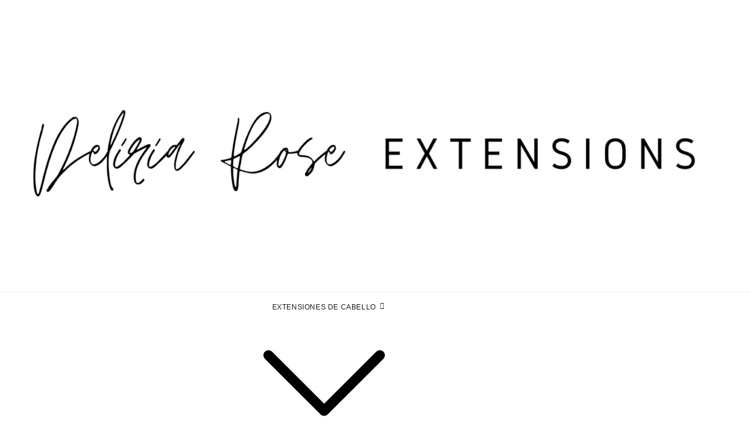

--- FILE ---
content_type: text/html; charset=UTF-8
request_url: https://deliriarose.com/cuidado-de-la-piel/hydreane-legere-de-la-roche-posay/
body_size: 22980
content:
<!doctype html> <html lang="es-ES"> <head> <meta charset="UTF-8">  <script>!function(e,t,n,s,o){function r(s){for(o=t.getElementsByTagName("script")[s=0],e.ress_js=i;n[s];)i(n[s++]);n=[],c(removeEventListener)}function i(e,n){(n=t.createElement("script")).src=e,o.parentNode.insertBefore(n,o)}function c(e){e("scroll",r),e("mouseover",r),e("touchstart",r,{passive:!0})}e.ress_js=n.push.bind(n),s?(s("load",function(){setTimeout(r,5500)}),c(s)):r()}(window,document,[],addEventListener);</script><script defer>!function(e){var t,n,r,o=e.write,a=e.writeln,i="",s="loading",d=[],c=!0,l=["click","keydown","mousemove","mousedown","wheel","touchstart","scroll"],u=5005,p=!1;function m(n,r,o,a,i){if(!p){for(p=!0,o=e.getElementsByTagName("script"),a=[],n=0;r=o[n++];)"text/ress"===r.type&&(r.defer||"module"===r.getAttribute("ress-type")?a:d).push(r);for(d.push.apply(d,a),n=0;r=d[n++];)"module"===(i=r.getAttribute("ress-type"))&&c||"nomodule"===i&&!c||(i=r.getAttribute("ress-src"))&&!i.startsWith("data:")&&((t=e.createElement("link")).rel="prefetch",t.href=i,e.head.appendChild(t))}}function v(){removeEventListener("load",v),m(),l.forEach(e=>{addEventListener(e,h,{capture:!0,passive:!0})}),r=setTimeout(h,u)}function f(e){n=e,e.stopPropagation(),e.preventDefault()}function h(){clearTimeout(r),l.forEach(e=>{removeEventListener(e,h,!0)}),m(),Object.defineProperty(e,"readyState",{configurable:!0,get:()=>s}),e.write=function(e){i+=e},e.writeln=function(e){i+=e+"\n"},E()}function E(r,l,u,p,m,v){if(i){for((p=e.createElement("div")).innerHTML=i,r=t.nextSibling;m=p.firstChild;)t.parentNode.insertBefore(m,r);i=""}if(r=d.shift()){for(t=e.createElement("script"),p=0;m=r.attributes[p++];)t.setAttribute(m.nodeName,m.nodeValue);switch(t.type="",l=r.getAttribute("ress-type")){case"module":t.type=l,v=c;break;case"nomodule":t.noModule=!0,v=!c}(l=r.getAttribute("ress-src"))?((v|=r.hasAttribute("async"))||(t.onload=t.onerror=t.onreadystatechange=function(){!t.onload||t.readyState&&"loaded"!==t.readyState&&"complete"!==t.readyState||(t.onload=t.onerror=t.onreadystatechange=null,setTimeout(E))}),t.src=l):(l=r.text||r.textContent||r.innerHTML,""===t.text?t.text=l:t.appendChild(e.createTextNode(l)),v=!0),v&&setTimeout(E),(u=r.parentNode).insertBefore(t,r),u.removeChild(r)}else e.write=o,e.writeln=a,p={bubbles:!0,cancelable:!0},s="interactive",e.dispatchEvent(new Event("readystatechange",p)),e.dispatchEvent(new Event("DOMContentLoaded",p)),removeEventListener("click",f,!0),n&&e.elementFromPoint(n.clientX,n.clientY).dispatchEvent(new MouseEvent("click",n)),s="completed",e.dispatchEvent(new Event("readystatechange",p)),delete e.readyState,dispatchEvent(new Event("load")),dispatchEvent(new PageTransitionEvent("pageshow"))}try{c=!new Function('import("")')}catch(e){}"complete"===e.readyState?v():addEventListener("load",v),addEventListener("DOMContentLoaded",function e(){removeEventListener("DOMContentLoaded",e),setTimeout(m)}),addEventListener("click",f,!0)}(document);</script><style id="psn-critical-css">ul{box-sizing:border-box;margin:0 0 1em 1em;padding:0 0 0 .2em;list-style:disc}.wp-block-search__button{margin-left:.625em;word-break:normal}:where(.wp-block-search__button){border:1px solid #ccc;padding:.375em .625em}.wp-block-search__inside-wrapper{display:flex;flex:auto;flex-wrap:nowrap;max-width:100%}.wp-block-search__label{width:100%}.wp-block-search__input{border:1px solid #949494;flex-grow:1;margin-left:0;margin-right:0;min-width:3em;padding:8px;text-decoration:unset!important}:root{--wp--preset--font-size--normal:16px;--wp--preset--font-size--huge:42px}.wp-block-search .wp-block-search__label,strong{font-weight:700}.wp-block-search__button{border:1px solid #ccc;padding:.375em .625em}html{font-family:sans-serif;-webkit-text-size-adjust:100%;-ms-text-size-adjust:100%;font-size:15px}body,img{height:auto}body{margin:0;background:#fff;color:#404040;font-family:"Lato",sans-serif;line-height:1.625;-webkit-font-smoothing:antialiased;-moz-osx-font-smoothing:grayscale;-ms-word-wrap:break-word;word-wrap:break-word;--wp--preset--color--black:#000;--wp--preset--color--cyan-bluish-gray:#abb8c3;--wp--preset--color--white:#fff;--wp--preset--color--pale-pink:#f78da7;--wp--preset--color--vivid-red:#cf2e2e;--wp--preset--color--luminous-vivid-orange:#ff6900;--wp--preset--color--luminous-vivid-amber:#fcb900;--wp--preset--color--light-green-cyan:#7bdcb5;--wp--preset--color--vivid-green-cyan:#00d084;--wp--preset--color--pale-cyan-blue:#8ed1fc;--wp--preset--color--vivid-cyan-blue:#0693e3;--wp--preset--color--vivid-purple:#9b51e0;--wp--preset--gradient--vivid-cyan-blue-to-vivid-purple:linear-gradient(135deg,#0693e3 0%,#9b51e0 100%);--wp--preset--gradient--light-green-cyan-to-vivid-green-cyan:linear-gradient(135deg,#7adcb4 0%,#00d082 100%);--wp--preset--gradient--luminous-vivid-amber-to-luminous-vivid-orange:linear-gradient(135deg,#fcb900 0%,#ff6900 100%);--wp--preset--gradient--luminous-vivid-orange-to-vivid-red:linear-gradient(135deg,#ff6900 0%,#cf2e2e 100%);--wp--preset--gradient--very-light-gray-to-cyan-bluish-gray:linear-gradient(135deg,#eee 0%,#a9b8c3 100%);--wp--preset--gradient--cool-to-warm-spectrum:linear-gradient(135deg,#4aeadc 0%,#9778d1 20%,#cf2aba 40%,#ee2c82 60%,#fb6962 80%,#fef84c 100%);--wp--preset--gradient--blush-light-purple:linear-gradient(135deg,#ffceec 0%,#9896f0 100%);--wp--preset--gradient--blush-bordeaux:linear-gradient(135deg,#fecda5 0%,#fe2d2d 50%,#6b003e 100%);--wp--preset--gradient--luminous-dusk:linear-gradient(135deg,#ffcb70 0%,#c751c0 50%,#4158d0 100%);--wp--preset--gradient--pale-ocean:linear-gradient(135deg,#fff5cb 0%,#b6e3d4 50%,#33a7b5 100%);--wp--preset--gradient--electric-grass:linear-gradient(135deg,#caf880 0%,#71ce7e 100%);--wp--preset--gradient--midnight:linear-gradient(135deg,#020381 0%,#2874fc 100%);--wp--preset--duotone--dark-grayscale:url(/#wp-duotone-dark-grayscale);--wp--preset--duotone--grayscale:url(/#wp-duotone-grayscale);--wp--preset--duotone--purple-yellow:url(/#wp-duotone-purple-yellow);--wp--preset--duotone--blue-red:url(/#wp-duotone-blue-red);--wp--preset--duotone--midnight:url(/#wp-duotone-midnight);--wp--preset--duotone--magenta-yellow:url(/#wp-duotone-magenta-yellow);--wp--preset--duotone--purple-green:url(/#wp-duotone-purple-green);--wp--preset--duotone--blue-orange:url(/#wp-duotone-blue-orange);--wp--preset--font-size--small:13px;--wp--preset--font-size--medium:20px;--wp--preset--font-size--large:36px;--wp--preset--font-size--x-large:42px;--wp--preset--spacing--20:.44rem;--wp--preset--spacing--30:.67rem;--wp--preset--spacing--40:1rem;--wp--preset--spacing--50:1.5rem;--wp--preset--spacing--60:2.25rem;--wp--preset--spacing--70:3.38rem;--wp--preset--spacing--80:5.06rem;padding-bottom:100px!important}article,aside,header,main,nav,section{display:block}a{background-color:transparent;color:#161616;text-decoration:none}h1{font-size:2em}img{border:0;max-width:100%}svg:not(:root){overflow:hidden}button,input{font:inherit;margin:0}button{overflow:visible;text-transform:none;-webkit-appearance:button}input{color:inherit}input[type=search]::-webkit-search-cancel-button,input[type=search]::-webkit-search-decoration{-webkit-appearance:none}.site-content{margin-top:40px}input{font-size:.8667rem;line-height:1.625}h1,h2{font-family:"Lora",serif;font-weight:400;clear:both;margin:0 0 15px}h1{font-size:1.733rem}h2{font-size:1.6rem}p{margin:0 0 22px;font-size:18px}li>ul{margin-bottom:0;margin-left:1em}*,:after,:before{box-sizing:border-box}.container{padding-right:15px;padding-left:15px;margin-right:auto;margin-left:auto}.row{margin-right:-15px;margin-left:-15px}.container:after,.container:before,.row:after,.row:before{display:table;content:" "}.container:after,.row:after{clear:both}.col-lg-12,.col-lg-3,.col-lg-8{position:relative;min-height:1px;padding-right:15px;padding-left:15px}.textcenter-xs{text-align:center}button,input[type=search]{border:0;height:36px;padding:8px 15px 6px}button{background-color:#b49543;color:#fff;font-size:.8667rem;line-height:1}input[type=search]{color:#161616;background-color:#eee;box-sizing:border-box;-webkit-appearance:none;-moz-appearance:none;appearance:none}.site-branding{padding:50px 0}.site-title{font-size:2.4rem;font-family:"Lato",sans-serif;line-height:1;margin:0 0 10px;text-transform:uppercase}.site-description{font-size:.667rem;letter-spacing:.2em;margin:0;text-transform:uppercase}.main-navigation{clear:both;display:block;float:left;width:100%;text-align:center;border-top:solid 1px #ebebeb;border-bottom:solid 1px #ebebeb;text-transform:uppercase;font-size:.8rem;letter-spacing:.05em}.main-navigation ul{display:none;list-style:none;margin:0;padding-left:0}.main-navigation li,.menu-toggle{display:inline-block;position:relative}.main-navigation .menu-item-has-children{margin-right:1em}.main-navigation .menu-item-has-children>a::before,.menu-toggle::before{text-align:center;display:inline-block;font-family:dashicons;line-height:1}.main-navigation .menu-item-has-children>a::before{font-size:.7rem;content:"\f347";position:absolute;right:-.02em;top:1.75em;speak:none}.main-navigation .menu-item-has-children .sub-menu,.main-navigation .menu-item-has-children .sub-menu li{margin:0}.main-navigation .menu-item-has-children .sub-menu a::before{top:1.2em;right:.8em;-webkit-transform:rotate(-90deg);transform:rotate(-90deg);speak:none}.main-navigation a{display:block;text-decoration:none;padding:16px 15px;color:#161616}.main-navigation ul ul{background:#fff;border:solid 2px #ebebeb;border-bottom-width:1px;float:left;position:absolute;top:4em;left:-999em;z-index:99999;text-align:left;font-size:.7333rem}.main-navigation ul ul a{width:200px;padding:10px 15px;border-bottom:solid 1px #ebebeb}.menu-toggle{margin:15px 0;text-transform:uppercase;font-weight:700;line-height:inherit;display:block}.menu-toggle::before{font-size:1rem;content:"\f333";padding-right:5px;position:relative;top:2px}.jetpack-social-navigation-svg li{vertical-align:middle;margin:0 7px!important}.jetpack-social-navigation-svg li a{font-size:19px;width:auto}.entry-content:after,.entry-content:before,.site-content:after,.site-content:before,.site-header:after,.site-header:before{content:"";display:table;table-layout:fixed}.entry-content:after,.site-content:after,.site-header:after{clear:both}.widget{font-size:.8667rem;margin:0 0 30px;padding:0 0 30px;border-bottom:solid 1px #ebebeb}.widget:last-child{margin:0;padding:0;border-bottom:none}.widget>:last-child{margin-bottom:0}.hentry{position:relative;margin:0 0 70px;padding-bottom:50px;border-bottom:solid 1px #ebebeb}.entry-header{text-align:center}.entry-title{font-size:1.467rem;margin:8px 0;text-transform:uppercase;line-height:1.4}.entry-div{display:block;width:24px;height:2px;background:#161616;margin:10px auto 15px}.entry-meta{font-size:.7333rem;letter-spacing:.05em;text-transform:uppercase}.entry-content a,.entry-meta a{color:#b49543}.entry-categories{font-weight:700;margin-bottom:5px}.entry-date{margin-top:5px}.entry-featured{display:block;margin:20px 0}.entry-content{margin-top:30px}.entry-content>:first-child{margin-top:0}.entry-content>:last-child{margin-bottom:0}.byline{margin-left:10px}.byline,.updated:not(.published),html:not(.jetpack-lazy-images-js-enabled):not(.js) .jetpack-lazy-image{display:none}a.more-link{display:inline-block;position:absolute;bottom:-1.8em;left:50%;-webkit-transform:translateX(-50%);transform:translateX(-50%);padding:10px 15px 9px;background:#fff;color:#b49543;border:solid 2px #ebebeb;font-family:"Lato",sans-serif;font-size:.7333rem;font-weight:700;text-transform:uppercase}.wp-block-search{position:relative}.wp-block-search .wp-block-search__button{position:absolute;bottom:0;right:0;height:36px;padding:8px 15px 6px}.wp-block-search .wp-block-search__input,iframe{max-width:100%}.wp-block-search .wp-block-search__label{position:absolute;width:1px;height:1px;margin:-1px;padding:0;overflow:hidden;clip:rect(0,0,0,0);border:0}.jetpack-social-navigation ul{display:block;margin:0 0 1.5em;padding:0}.jetpack-social-navigation li{display:inline-block;line-height:1;margin:0}.jetpack-social-navigation a{border:0;height:1em;text-decoration:none;width:1em}.jetpack-social-navigation-svg .icon{fill:currentColor;color:inherit;height:1em;vertical-align:middle;width:1em}:root{--swiper-theme-color:#007aff;--swiper-navigation-size:44px;--jp-carousel-primary-color:#fff;--jp-carousel-primary-subtle-color:#999;--jp-carousel-bg-color:#000;--jp-carousel-bg-faded-color:#222;--jp-carousel-border-color:#3a3a3a}.entry-categories,.posted-on,.screen-reader-text{clip:rect(1px,1px,1px,1px);height:1px;overflow:hidden;width:1px}.screen-reader-text{word-wrap:normal!important;border:0;-webkit-clip-path:inset(50%);clip-path:inset(50%);margin:-1px;padding:0;position:absolute!important}.entry-categories,.posted-on{position:absolute}:root{--font-headings:unset;--font-base:unset;--font-headings-default:-apple-system,BlinkMacSystemFont,"Segoe UI",Roboto,Oxygen-Sans,Ubuntu,Cantarell,"Helvetica Neue",sans-serif;--font-base-default:-apple-system,BlinkMacSystemFont,"Segoe UI",Roboto,Oxygen-Sans,Ubuntu,Cantarell,"Helvetica Neue",sans-serif}.site-description,.site-title{position:absolute;clip:rect(1px,1px,1px,1px)}.ezoic-at-0{display:block!important;text-align:center!important;margin:15px 0!important}.ezoic-ad.box-2126{min-width:970px;min-height:250px}.ezoic-ad.medrectangle-2100,.ezoic-at-0{max-width:100%!important;line-height:0;padding:0;float:none!important}.ezoic-ad.medrectangle-2100{display:inline-block;min-width:728px;min-height:90px}.ezoic-ad{display:inline-block;border:0}.ezmob-footer{position:fixed;left:0;bottom:0;width:100%;background:#fff;z-index:100000;line-height:0}.ezmob-footer-desktop{background-color:#fffc;border-top:1px solid #d3d3d3;padding-top:5px}.ezmob-footer-close{color:#b2b2b2;border:1px solid #b2b2b2;border-radius:20px;background:#fff;line-height:20px;display:inline-block;font-size:20px;font-family:arial,sans-serif;padding:0 5px;position:absolute;top:5px;right:5px;height:24px;width:21px;text-align:center}.ezmob-footer{background-color:transparent;border-top:none}body.custom-background{background-color:#fff}@media (min-width:576px){.container{width:558px}}@media (min-width:768px){.container{width:750px}}@media (min-width:992px){.container{width:970px}.col-lg-12,.col-lg-3,.col-lg-8{float:left}.col-lg-12{width:100%}.col-lg-8{width:66.66666666666666%}.col-lg-3{width:25%}.col-lg-offset-1{margin-left:8.333333333333332%}.menu-toggle{display:none}.main-navigation ul{display:block}}@media (min-width:1200px){.container{width:1040px}}@media (max-width:991px){.site-branding{padding:35px 0}#secondary{margin-top:30px}.main-navigation{text-align:left;font-size:1rem;margin-bottom:20px}.main-navigation li{display:block}.main-navigation a{padding:12px 0;border-bottom:1px solid #ebebeb}.main-navigation .menu-item-has-children{margin-right:0}.main-navigation .menu-item-has-children .sub-menu{margin-left:20px}.main-navigation .menu-item-has-children>a::before{display:none}.main-navigation ul ul{position:static;float:none;border:0;width:auto;top:auto;z-index:10;background-color:transparent;font-size:.9rem}.main-navigation ul ul a{width:auto;padding:12px 0}}@media (max-width:767px){.site-title{font-size:2rem}.site-content{margin-top:25px}}</style><link rel="dns-prefetch" href="//stats.wp.com"><link rel="dns-prefetch" href="//secure.gravatar.com"><link rel="dns-prefetch" href="//www.googletagmanager.com"><link rel="dns-prefetch" href="//widgets.wp.com"><link rel="dns-prefetch" href="//s0.wp.com"><link rel="dns-prefetch" href="//0.gravatar.com"><link rel="dns-prefetch" href="//1.gravatar.com"><link rel="dns-prefetch" href="//2.gravatar.com"><link rel="dns-prefetch" href="//cdn.brevo.com"><link rel="dns-prefetch" href="//cdn.by.wonderpush.com"><meta name="viewport" content="width=device-width"><link rel="preload" href="https://www.googletagmanager.com/gtag/js?id=G-K73630ZZD2" as="script"><link rel="preload" href="https://www.googletagmanager.com/gtag/js?id=AW-16958750006" as="script"><link rel="profile" href="https://gmpg.org/xfn/11"> <meta name="robots" content="noindex, follow">  <meta name="p:domain_verify" content="51fa2cb669e550ed9a337aec308ec302"> <script defer type="text/ress" ress-src="data:text/javascript,window._wca%3Dwindow._wca%7C%7C%5B%5D%3B"></script>  <script id="google_gtagjs-js-consent-mode-data-layer" defer type="text/ress">
window.dataLayer = window.dataLayer || [];function gtag(){dataLayer.push(arguments);}
gtag('consent', 'default', {"ad_personalization":"denied","ad_storage":"denied","ad_user_data":"denied","analytics_storage":"denied","functionality_storage":"denied","security_storage":"denied","personalization_storage":"denied","region":["AT","BE","BG","CH","CY","CZ","DE","DK","EE","ES","FI","FR","GB","GR","HR","HU","IE","IS","IT","LI","LT","LU","LV","MT","NL","NO","PL","PT","RO","SE","SI","SK"],"wait_for_update":500});
window._googlesitekitConsentCategoryMap = {"statistics":["analytics_storage"],"marketing":["ad_storage","ad_user_data","ad_personalization"],"functional":["functionality_storage","security_storage"],"preferences":["personalization_storage"]};
window._googlesitekitConsents = {"ad_personalization":"denied","ad_storage":"denied","ad_user_data":"denied","analytics_storage":"denied","functionality_storage":"denied","security_storage":"denied","personalization_storage":"denied","region":["AT","BE","BG","CH","CY","CZ","DE","DK","EE","ES","FI","FR","GB","GR","HR","HU","IE","IS","IT","LI","LT","LU","LV","MT","NL","NO","PL","PT","RO","SE","SI","SK"],"wait_for_update":500};
</script>   <title>Página no encontrada - Deliria Rose</title> <meta property="og:locale" content="es_ES"> <meta property="og:title" content="Página no encontrada - Deliria Rose"> <meta property="og:site_name" content="Deliria Rose"> <script type="application/ld+json" class="yoast-schema-graph" defer>{"@context":"https://schema.org","@graph":[{"@type":"WebSite","@id":"https://deliriarose.com/#website","url":"https://deliriarose.com/","name":"Deliria Rose","description":"Hair Extensions","publisher":{"@id":"https://deliriarose.com/#/schema/person/1e50a8039f7d3ed72c6f4e27c01b9e73"},"potentialAction":[{"@type":"SearchAction","target":{"@type":"EntryPoint","urlTemplate":"https://deliriarose.com/?s={search_term_string}"},"query-input":{"@type":"PropertyValueSpecification","valueRequired":true,"valueName":"search_term_string"}}],"inLanguage":"es"},{"@type":["Person","Organization"],"@id":"https://deliriarose.com/#/schema/person/1e50a8039f7d3ed72c6f4e27c01b9e73","name":"Deliria Rose","image":{"@type":"ImageObject","inLanguage":"es","@id":"https://deliriarose.com/#/schema/person/image/","url":"https://i0.wp.com/deliriarose.com/wp-content/uploads/2020/04/new-profile-square-e1587459188605.jpg?fit=800%2C859&ssl=1","contentUrl":"https://i0.wp.com/deliriarose.com/wp-content/uploads/2020/04/new-profile-square-e1587459188605.jpg?fit=800%2C859&ssl=1","width":800,"height":859,"caption":"Deliria Rose"},"logo":{"@id":"https://deliriarose.com/#/schema/person/image/"},"description":"Deliria Rose es una blogger de belleza y moda establecida en 2016. Redactora del blog Deliria Rose y Top Beauty By Deliria está presente también en Youtube, Instagram, Facebook, Pinterest y TikTok.","sameAs":["http://deliriarose.com"]}]}</script>          <link rel="alternate" type="application/rss+xml" title="Deliria Rose &raquo; Feed" href="https://deliriarose.com/feed/"> <link rel="alternate" type="application/rss+xml" title="Deliria Rose &raquo; Feed de los comentarios" href="https://deliriarose.com/comments/feed/"> <style>.lazyload,.lazyloading{max-width:100%}</style> <script defer type="text/ress" ress-src="/s/f.php?f942e3.js"></script><style id="wp-img-auto-sizes-contain-inline-css">
img:is([sizes=auto i],[sizes^="auto," i]){contain-intrinsic-size:3000px 1500px}
/*# sourceURL=wp-img-auto-sizes-contain-inline-css */
</style> <link rel="ress-css" id="botiga-woocommerce-style-css" href="https://deliriarose.com/wp-content/themes/botiga/assets/css/woocommerce.min.css?ver=2.2.15" media="all"><noscript><link rel="stylesheet" id="botiga-woocommerce-style-css" href="https://deliriarose.com/wp-content/themes/botiga/assets/css/woocommerce.min.css?ver=2.2.15" media="all"></noscript> <style id="botiga-woocommerce-style-inline-css">
@font-face {
			font-family: "star";
			src: url("https://deliriarose.com/wp-content/plugins/woocommerce/assets/fonts/star.eot");
			src: url("https://deliriarose.com/wp-content/plugins/woocommerce/assets/fonts/star.eot?#iefix") format("embedded-opentype"),
				url("https://deliriarose.com/wp-content/plugins/woocommerce/assets/fonts/star.woff") format("woff"),
				url("https://deliriarose.com/wp-content/plugins/woocommerce/assets/fonts/star.ttf") format("truetype"),
				url("https://deliriarose.com/wp-content/plugins/woocommerce/assets/fonts/star.svg#star") format("svg");
			font-weight: normal;
			font-style: normal;
		}
		@font-face {
			font-family: "WooCommerce";
			src: url("https://deliriarose.com/wp-content/plugins/woocommerce/assets/fonts/WooCommerce.eot");
			src: url("https://deliriarose.com/wp-content/plugins/woocommerce/assets/fonts/WooCommerce.eot?#iefix") format("embedded-opentype"),
				url("https://deliriarose.com/wp-content/plugins/woocommerce/assets/fonts/WooCommerce.woff") format("woff"),
				url("https://deliriarose.com/wp-content/plugins/woocommerce/assets/fonts/WooCommerce.ttf") format("truetype"),
				url("https://deliriarose.com/wp-content/plugins/woocommerce/assets/fonts/WooCommerce.svg#WooCommerce") format("svg");
			font-weight: normal;
			font-style: normal;
		}
/*# sourceURL=botiga-woocommerce-style-inline-css */
</style> <style id="wp-emoji-styles-inline-css">

	img.wp-smiley, img.emoji {
		display: inline !important;
		border: none !important;
		box-shadow: none !important;
		height: 1em !important;
		width: 1em !important;
		margin: 0 0.07em !important;
		vertical-align: -0.1em !important;
		background: none !important;
		padding: 0 !important;
	}
/*# sourceURL=wp-emoji-styles-inline-css */
</style> <style id="wp-block-library-inline-css">
:root{--wp-block-synced-color:#7a00df;--wp-block-synced-color--rgb:122,0,223;--wp-bound-block-color:var(--wp-block-synced-color);--wp-admin-theme-color:#007cba;--wp-admin-theme-color--rgb:0,124,186;--wp-admin-theme-color-darker-10:#006ba1;--wp-admin-theme-color-darker-10--rgb:0,107,161;--wp-admin-theme-color-darker-20:#005a87;--wp-admin-theme-color-darker-20--rgb:0,90,135;--wp-admin-border-width-focus:2px}@media (min-resolution:192dpi){:root{--wp-admin-border-width-focus:1.5px}}.wp-element-button{cursor:pointer}:root{--wp--preset--font-size--normal:16px;--wp--preset--font-size--huge:42px}:root .has-very-light-gray-background-color{background-color:#eee}:root .has-very-dark-gray-background-color{background-color:#313131}:root .has-very-light-gray-color{color:#eee}:root .has-very-dark-gray-color{color:#313131}:root .has-vivid-green-cyan-to-vivid-cyan-blue-gradient-background{background:linear-gradient(135deg,#00d084,#0693e3)}:root .has-purple-crush-gradient-background{background:linear-gradient(135deg,#34e2e4,#4721fb 50%,#ab1dfe)}:root .has-hazy-dawn-gradient-background{background:linear-gradient(135deg,#faaca8,#dad0ec)}:root .has-subdued-olive-gradient-background{background:linear-gradient(135deg,#fafae1,#67a671)}:root .has-atomic-cream-gradient-background{background:linear-gradient(135deg,#fdd79a,#004a59)}:root .has-nightshade-gradient-background{background:linear-gradient(135deg,#330968,#31cdcf)}:root .has-midnight-gradient-background{background:linear-gradient(135deg,#020381,#2874fc)}.has-regular-font-size{font-size:1em}.has-larger-font-size{font-size:2.625em}.has-normal-font-size{font-size:var(--wp--preset--font-size--normal)}.has-huge-font-size{font-size:var(--wp--preset--font-size--huge)}.has-text-align-center{text-align:center}.has-text-align-left{text-align:left}.has-text-align-right{text-align:right}#end-resizable-editor-section{display:none}.aligncenter{clear:both}.items-justified-left{justify-content:flex-start}.items-justified-center{justify-content:center}.items-justified-right{justify-content:flex-end}.items-justified-space-between{justify-content:space-between}.screen-reader-text{word-wrap:normal!important;border:0;clip-path:inset(50%);height:1px;margin:-1px;overflow:hidden;padding:0;position:absolute;width:1px}.screen-reader-text:focus{background-color:#ddd;clip-path:none;color:#444;display:block;font-size:1em;height:auto;left:5px;line-height:normal;padding:15px 23px 14px;text-decoration:none;top:5px;width:auto;z-index:100000}html :where(.has-border-color){border-style:solid}html :where([style*=border-top-color]){border-top-style:solid}html :where([style*=border-right-color]){border-right-style:solid}html :where([style*=border-bottom-color]){border-bottom-style:solid}html :where([style*=border-left-color]){border-left-style:solid}html :where([style*=border-width]){border-style:solid}html :where([style*=border-top-width]){border-top-style:solid}html :where([style*=border-right-width]){border-right-style:solid}html :where([style*=border-bottom-width]){border-bottom-style:solid}html :where([style*=border-left-width]){border-left-style:solid}html :where(img[class*=wp-image-]){height:auto;max-width:100%}:where(figure){margin:0 0 1em}html :where(.is-position-sticky){--wp-admin--admin-bar--position-offset:var(--wp-admin--admin-bar--height,0px)}@media screen and (max-width:600px){html :where(.is-position-sticky){--wp-admin--admin-bar--position-offset:0px}}

/*# sourceURL=wp-block-library-inline-css */
</style><style id="wp-block-list-inline-css">
ol,ul{box-sizing:border-box}:root :where(.wp-block-list.has-background){padding:1.25em 2.375em}
/*# sourceURL=https://deliriarose.com/wp-content/plugins/gutenberg/build/block-library/blocks/list/style.css */
</style> <style id="global-styles-inline-css">
:root{--wp--preset--aspect-ratio--square: 1;--wp--preset--aspect-ratio--4-3: 4/3;--wp--preset--aspect-ratio--3-4: 3/4;--wp--preset--aspect-ratio--3-2: 3/2;--wp--preset--aspect-ratio--2-3: 2/3;--wp--preset--aspect-ratio--16-9: 16/9;--wp--preset--aspect-ratio--9-16: 9/16;--wp--preset--color--black: #000000;--wp--preset--color--cyan-bluish-gray: #abb8c3;--wp--preset--color--white: #ffffff;--wp--preset--color--pale-pink: #f78da7;--wp--preset--color--vivid-red: #cf2e2e;--wp--preset--color--luminous-vivid-orange: #ff6900;--wp--preset--color--luminous-vivid-amber: #fcb900;--wp--preset--color--light-green-cyan: #7bdcb5;--wp--preset--color--vivid-green-cyan: #00d084;--wp--preset--color--pale-cyan-blue: #8ed1fc;--wp--preset--color--vivid-cyan-blue: #0693e3;--wp--preset--color--vivid-purple: #9b51e0;--wp--preset--color--color-0: #212121;--wp--preset--color--color-1: #757575;--wp--preset--color--color-2: #212121;--wp--preset--color--color-3: #212121;--wp--preset--color--color-4: #212121;--wp--preset--color--color-5: #f5f5f5;--wp--preset--color--color-6: #ffffff;--wp--preset--color--color-7: #ffffff;--wp--preset--gradient--vivid-cyan-blue-to-vivid-purple: linear-gradient(135deg,rgb(6,147,227) 0%,rgb(155,81,224) 100%);--wp--preset--gradient--light-green-cyan-to-vivid-green-cyan: linear-gradient(135deg,rgb(122,220,180) 0%,rgb(0,208,130) 100%);--wp--preset--gradient--luminous-vivid-amber-to-luminous-vivid-orange: linear-gradient(135deg,rgb(252,185,0) 0%,rgb(255,105,0) 100%);--wp--preset--gradient--luminous-vivid-orange-to-vivid-red: linear-gradient(135deg,rgb(255,105,0) 0%,rgb(207,46,46) 100%);--wp--preset--gradient--very-light-gray-to-cyan-bluish-gray: linear-gradient(135deg,rgb(238,238,238) 0%,rgb(169,184,195) 100%);--wp--preset--gradient--cool-to-warm-spectrum: linear-gradient(135deg,rgb(74,234,220) 0%,rgb(151,120,209) 20%,rgb(207,42,186) 40%,rgb(238,44,130) 60%,rgb(251,105,98) 80%,rgb(254,248,76) 100%);--wp--preset--gradient--blush-light-purple: linear-gradient(135deg,rgb(255,206,236) 0%,rgb(152,150,240) 100%);--wp--preset--gradient--blush-bordeaux: linear-gradient(135deg,rgb(254,205,165) 0%,rgb(254,45,45) 50%,rgb(107,0,62) 100%);--wp--preset--gradient--luminous-dusk: linear-gradient(135deg,rgb(255,203,112) 0%,rgb(199,81,192) 50%,rgb(65,88,208) 100%);--wp--preset--gradient--pale-ocean: linear-gradient(135deg,rgb(255,245,203) 0%,rgb(182,227,212) 50%,rgb(51,167,181) 100%);--wp--preset--gradient--electric-grass: linear-gradient(135deg,rgb(202,248,128) 0%,rgb(113,206,126) 100%);--wp--preset--gradient--midnight: linear-gradient(135deg,rgb(2,3,129) 0%,rgb(40,116,252) 100%);--wp--preset--font-size--small: 14px;--wp--preset--font-size--medium: 20px;--wp--preset--font-size--large: 18px;--wp--preset--font-size--x-large: 42px;--wp--preset--font-size--normal: 16px;--wp--preset--font-size--larger: 24px;--wp--preset--font-size--extra-large: 32px;--wp--preset--font-size--huge: 48px;--wp--preset--font-size--gigantic: 64px;--wp--preset--font-family--albert-sans: 'Albert Sans', sans-serif;--wp--preset--font-family--alegreya: Alegreya, serif;--wp--preset--font-family--arvo: Arvo, serif;--wp--preset--font-family--bodoni-moda: 'Bodoni Moda', serif;--wp--preset--font-family--bricolage-grotesque: 'Bricolage Grotesque', sans-serif;--wp--preset--font-family--cabin: Cabin, sans-serif;--wp--preset--font-family--chivo: Chivo, sans-serif;--wp--preset--font-family--commissioner: Commissioner, sans-serif;--wp--preset--font-family--cormorant: Cormorant, serif;--wp--preset--font-family--courier-prime: 'Courier Prime', monospace;--wp--preset--font-family--crimson-pro: 'Crimson Pro', serif;--wp--preset--font-family--dm-mono: 'DM Mono', monospace;--wp--preset--font-family--dm-sans: 'DM Sans', sans-serif;--wp--preset--font-family--dm-serif-display: 'DM Serif Display', serif;--wp--preset--font-family--domine: Domine, serif;--wp--preset--font-family--eb-garamond: 'EB Garamond', serif;--wp--preset--font-family--epilogue: Epilogue, sans-serif;--wp--preset--font-family--fahkwang: Fahkwang, sans-serif;--wp--preset--font-family--figtree: Figtree, sans-serif;--wp--preset--font-family--fira-sans: 'Fira Sans', sans-serif;--wp--preset--font-family--fjalla-one: 'Fjalla One', sans-serif;--wp--preset--font-family--fraunces: Fraunces, serif;--wp--preset--font-family--gabarito: Gabarito, system-ui;--wp--preset--font-family--ibm-plex-mono: 'IBM Plex Mono', monospace;--wp--preset--font-family--ibm-plex-sans: 'IBM Plex Sans', sans-serif;--wp--preset--font-family--ibarra-real-nova: 'Ibarra Real Nova', serif;--wp--preset--font-family--instrument-serif: 'Instrument Serif', serif;--wp--preset--font-family--inter: Inter, sans-serif;--wp--preset--font-family--josefin-sans: 'Josefin Sans', sans-serif;--wp--preset--font-family--jost: Jost, sans-serif;--wp--preset--font-family--libre-baskerville: 'Libre Baskerville', serif;--wp--preset--font-family--libre-franklin: 'Libre Franklin', sans-serif;--wp--preset--font-family--literata: Literata, serif;--wp--preset--font-family--lora: Lora, serif;--wp--preset--font-family--merriweather: Merriweather, serif;--wp--preset--font-family--montserrat: Montserrat, sans-serif;--wp--preset--font-family--newsreader: Newsreader, serif;--wp--preset--font-family--noto-sans-mono: 'Noto Sans Mono', sans-serif;--wp--preset--font-family--nunito: Nunito, sans-serif;--wp--preset--font-family--open-sans: 'Open Sans', sans-serif;--wp--preset--font-family--overpass: Overpass, sans-serif;--wp--preset--font-family--pt-serif: 'PT Serif', serif;--wp--preset--font-family--petrona: Petrona, serif;--wp--preset--font-family--piazzolla: Piazzolla, serif;--wp--preset--font-family--playfair-display: 'Playfair Display', serif;--wp--preset--font-family--plus-jakarta-sans: 'Plus Jakarta Sans', sans-serif;--wp--preset--font-family--poppins: Poppins, sans-serif;--wp--preset--font-family--raleway: Raleway, sans-serif;--wp--preset--font-family--roboto: Roboto, sans-serif;--wp--preset--font-family--roboto-slab: 'Roboto Slab', serif;--wp--preset--font-family--rubik: Rubik, sans-serif;--wp--preset--font-family--rufina: Rufina, serif;--wp--preset--font-family--sora: Sora, sans-serif;--wp--preset--font-family--source-sans-3: 'Source Sans 3', sans-serif;--wp--preset--font-family--source-serif-4: 'Source Serif 4', serif;--wp--preset--font-family--space-mono: 'Space Mono', monospace;--wp--preset--font-family--syne: Syne, sans-serif;--wp--preset--font-family--texturina: Texturina, serif;--wp--preset--font-family--urbanist: Urbanist, sans-serif;--wp--preset--font-family--work-sans: 'Work Sans', sans-serif;--wp--preset--spacing--20: 0.44rem;--wp--preset--spacing--30: 0.67rem;--wp--preset--spacing--40: 1rem;--wp--preset--spacing--50: 1.5rem;--wp--preset--spacing--60: 2.25rem;--wp--preset--spacing--70: 3.38rem;--wp--preset--spacing--80: 5.06rem;--wp--preset--shadow--natural: 6px 6px 9px rgba(0, 0, 0, 0.2);--wp--preset--shadow--deep: 12px 12px 50px rgba(0, 0, 0, 0.4);--wp--preset--shadow--sharp: 6px 6px 0px rgba(0, 0, 0, 0.2);--wp--preset--shadow--outlined: 6px 6px 0px -3px rgb(255, 255, 255), 6px 6px rgb(0, 0, 0);--wp--preset--shadow--crisp: 6px 6px 0px rgb(0, 0, 0);}:root :where(.is-layout-flow) > :first-child{margin-block-start: 0;}:root :where(.is-layout-flow) > :last-child{margin-block-end: 0;}:root :where(.is-layout-flow) > *{margin-block-start: 24px;margin-block-end: 0;}:root :where(.is-layout-constrained) > :first-child{margin-block-start: 0;}:root :where(.is-layout-constrained) > :last-child{margin-block-end: 0;}:root :where(.is-layout-constrained) > *{margin-block-start: 24px;margin-block-end: 0;}:root :where(.is-layout-flex){gap: 24px;}:root :where(.is-layout-grid){gap: 24px;}body .is-layout-flex{display: flex;}.is-layout-flex{flex-wrap: wrap;align-items: center;}.is-layout-flex > :is(*, div){margin: 0;}body .is-layout-grid{display: grid;}.is-layout-grid > :is(*, div){margin: 0;}.has-black-color{color: var(--wp--preset--color--black) !important;}.has-cyan-bluish-gray-color{color: var(--wp--preset--color--cyan-bluish-gray) !important;}.has-white-color{color: var(--wp--preset--color--white) !important;}.has-pale-pink-color{color: var(--wp--preset--color--pale-pink) !important;}.has-vivid-red-color{color: var(--wp--preset--color--vivid-red) !important;}.has-luminous-vivid-orange-color{color: var(--wp--preset--color--luminous-vivid-orange) !important;}.has-luminous-vivid-amber-color{color: var(--wp--preset--color--luminous-vivid-amber) !important;}.has-light-green-cyan-color{color: var(--wp--preset--color--light-green-cyan) !important;}.has-vivid-green-cyan-color{color: var(--wp--preset--color--vivid-green-cyan) !important;}.has-pale-cyan-blue-color{color: var(--wp--preset--color--pale-cyan-blue) !important;}.has-vivid-cyan-blue-color{color: var(--wp--preset--color--vivid-cyan-blue) !important;}.has-vivid-purple-color{color: var(--wp--preset--color--vivid-purple) !important;}.has-color-0-color{color: var(--wp--preset--color--color-0) !important;}.has-color-1-color{color: var(--wp--preset--color--color-1) !important;}.has-color-2-color{color: var(--wp--preset--color--color-2) !important;}.has-color-3-color{color: var(--wp--preset--color--color-3) !important;}.has-color-4-color{color: var(--wp--preset--color--color-4) !important;}.has-color-5-color{color: var(--wp--preset--color--color-5) !important;}.has-color-6-color{color: var(--wp--preset--color--color-6) !important;}.has-color-7-color{color: var(--wp--preset--color--color-7) !important;}.has-black-background-color{background-color: var(--wp--preset--color--black) !important;}.has-cyan-bluish-gray-background-color{background-color: var(--wp--preset--color--cyan-bluish-gray) !important;}.has-white-background-color{background-color: var(--wp--preset--color--white) !important;}.has-pale-pink-background-color{background-color: var(--wp--preset--color--pale-pink) !important;}.has-vivid-red-background-color{background-color: var(--wp--preset--color--vivid-red) !important;}.has-luminous-vivid-orange-background-color{background-color: var(--wp--preset--color--luminous-vivid-orange) !important;}.has-luminous-vivid-amber-background-color{background-color: var(--wp--preset--color--luminous-vivid-amber) !important;}.has-light-green-cyan-background-color{background-color: var(--wp--preset--color--light-green-cyan) !important;}.has-vivid-green-cyan-background-color{background-color: var(--wp--preset--color--vivid-green-cyan) !important;}.has-pale-cyan-blue-background-color{background-color: var(--wp--preset--color--pale-cyan-blue) !important;}.has-vivid-cyan-blue-background-color{background-color: var(--wp--preset--color--vivid-cyan-blue) !important;}.has-vivid-purple-background-color{background-color: var(--wp--preset--color--vivid-purple) !important;}.has-color-0-background-color{background-color: var(--wp--preset--color--color-0) !important;}.has-color-1-background-color{background-color: var(--wp--preset--color--color-1) !important;}.has-color-2-background-color{background-color: var(--wp--preset--color--color-2) !important;}.has-color-3-background-color{background-color: var(--wp--preset--color--color-3) !important;}.has-color-4-background-color{background-color: var(--wp--preset--color--color-4) !important;}.has-color-5-background-color{background-color: var(--wp--preset--color--color-5) !important;}.has-color-6-background-color{background-color: var(--wp--preset--color--color-6) !important;}.has-color-7-background-color{background-color: var(--wp--preset--color--color-7) !important;}.has-black-border-color{border-color: var(--wp--preset--color--black) !important;}.has-cyan-bluish-gray-border-color{border-color: var(--wp--preset--color--cyan-bluish-gray) !important;}.has-white-border-color{border-color: var(--wp--preset--color--white) !important;}.has-pale-pink-border-color{border-color: var(--wp--preset--color--pale-pink) !important;}.has-vivid-red-border-color{border-color: var(--wp--preset--color--vivid-red) !important;}.has-luminous-vivid-orange-border-color{border-color: var(--wp--preset--color--luminous-vivid-orange) !important;}.has-luminous-vivid-amber-border-color{border-color: var(--wp--preset--color--luminous-vivid-amber) !important;}.has-light-green-cyan-border-color{border-color: var(--wp--preset--color--light-green-cyan) !important;}.has-vivid-green-cyan-border-color{border-color: var(--wp--preset--color--vivid-green-cyan) !important;}.has-pale-cyan-blue-border-color{border-color: var(--wp--preset--color--pale-cyan-blue) !important;}.has-vivid-cyan-blue-border-color{border-color: var(--wp--preset--color--vivid-cyan-blue) !important;}.has-vivid-purple-border-color{border-color: var(--wp--preset--color--vivid-purple) !important;}.has-color-0-border-color{border-color: var(--wp--preset--color--color-0) !important;}.has-color-1-border-color{border-color: var(--wp--preset--color--color-1) !important;}.has-color-2-border-color{border-color: var(--wp--preset--color--color-2) !important;}.has-color-3-border-color{border-color: var(--wp--preset--color--color-3) !important;}.has-color-4-border-color{border-color: var(--wp--preset--color--color-4) !important;}.has-color-5-border-color{border-color: var(--wp--preset--color--color-5) !important;}.has-color-6-border-color{border-color: var(--wp--preset--color--color-6) !important;}.has-color-7-border-color{border-color: var(--wp--preset--color--color-7) !important;}.has-vivid-cyan-blue-to-vivid-purple-gradient-background{background: var(--wp--preset--gradient--vivid-cyan-blue-to-vivid-purple) !important;}.has-light-green-cyan-to-vivid-green-cyan-gradient-background{background: var(--wp--preset--gradient--light-green-cyan-to-vivid-green-cyan) !important;}.has-luminous-vivid-amber-to-luminous-vivid-orange-gradient-background{background: var(--wp--preset--gradient--luminous-vivid-amber-to-luminous-vivid-orange) !important;}.has-luminous-vivid-orange-to-vivid-red-gradient-background{background: var(--wp--preset--gradient--luminous-vivid-orange-to-vivid-red) !important;}.has-very-light-gray-to-cyan-bluish-gray-gradient-background{background: var(--wp--preset--gradient--very-light-gray-to-cyan-bluish-gray) !important;}.has-cool-to-warm-spectrum-gradient-background{background: var(--wp--preset--gradient--cool-to-warm-spectrum) !important;}.has-blush-light-purple-gradient-background{background: var(--wp--preset--gradient--blush-light-purple) !important;}.has-blush-bordeaux-gradient-background{background: var(--wp--preset--gradient--blush-bordeaux) !important;}.has-luminous-dusk-gradient-background{background: var(--wp--preset--gradient--luminous-dusk) !important;}.has-pale-ocean-gradient-background{background: var(--wp--preset--gradient--pale-ocean) !important;}.has-electric-grass-gradient-background{background: var(--wp--preset--gradient--electric-grass) !important;}.has-midnight-gradient-background{background: var(--wp--preset--gradient--midnight) !important;}.has-small-font-size{font-size: var(--wp--preset--font-size--small) !important;}.has-medium-font-size{font-size: var(--wp--preset--font-size--medium) !important;}.has-large-font-size{font-size: var(--wp--preset--font-size--large) !important;}.has-x-large-font-size{font-size: var(--wp--preset--font-size--x-large) !important;}.has-normal-font-size{font-size: var(--wp--preset--font-size--normal) !important;}.has-larger-font-size{font-size: var(--wp--preset--font-size--larger) !important;}.has-extra-large-font-size{font-size: var(--wp--preset--font-size--extra-large) !important;}.has-huge-font-size{font-size: var(--wp--preset--font-size--huge) !important;}.has-gigantic-font-size{font-size: var(--wp--preset--font-size--gigantic) !important;}.has-albert-sans-font-family{font-family: var(--wp--preset--font-family--albert-sans) !important;}.has-alegreya-font-family{font-family: var(--wp--preset--font-family--alegreya) !important;}.has-arvo-font-family{font-family: var(--wp--preset--font-family--arvo) !important;}.has-bodoni-moda-font-family{font-family: var(--wp--preset--font-family--bodoni-moda) !important;}.has-bricolage-grotesque-font-family{font-family: var(--wp--preset--font-family--bricolage-grotesque) !important;}.has-cabin-font-family{font-family: var(--wp--preset--font-family--cabin) !important;}.has-chivo-font-family{font-family: var(--wp--preset--font-family--chivo) !important;}.has-commissioner-font-family{font-family: var(--wp--preset--font-family--commissioner) !important;}.has-cormorant-font-family{font-family: var(--wp--preset--font-family--cormorant) !important;}.has-courier-prime-font-family{font-family: var(--wp--preset--font-family--courier-prime) !important;}.has-crimson-pro-font-family{font-family: var(--wp--preset--font-family--crimson-pro) !important;}.has-dm-mono-font-family{font-family: var(--wp--preset--font-family--dm-mono) !important;}.has-dm-sans-font-family{font-family: var(--wp--preset--font-family--dm-sans) !important;}.has-dm-serif-display-font-family{font-family: var(--wp--preset--font-family--dm-serif-display) !important;}.has-domine-font-family{font-family: var(--wp--preset--font-family--domine) !important;}.has-eb-garamond-font-family{font-family: var(--wp--preset--font-family--eb-garamond) !important;}.has-epilogue-font-family{font-family: var(--wp--preset--font-family--epilogue) !important;}.has-fahkwang-font-family{font-family: var(--wp--preset--font-family--fahkwang) !important;}.has-figtree-font-family{font-family: var(--wp--preset--font-family--figtree) !important;}.has-fira-sans-font-family{font-family: var(--wp--preset--font-family--fira-sans) !important;}.has-fjalla-one-font-family{font-family: var(--wp--preset--font-family--fjalla-one) !important;}.has-fraunces-font-family{font-family: var(--wp--preset--font-family--fraunces) !important;}.has-gabarito-font-family{font-family: var(--wp--preset--font-family--gabarito) !important;}.has-ibm-plex-mono-font-family{font-family: var(--wp--preset--font-family--ibm-plex-mono) !important;}.has-ibm-plex-sans-font-family{font-family: var(--wp--preset--font-family--ibm-plex-sans) !important;}.has-ibarra-real-nova-font-family{font-family: var(--wp--preset--font-family--ibarra-real-nova) !important;}.has-instrument-serif-font-family{font-family: var(--wp--preset--font-family--instrument-serif) !important;}.has-inter-font-family{font-family: var(--wp--preset--font-family--inter) !important;}.has-josefin-sans-font-family{font-family: var(--wp--preset--font-family--josefin-sans) !important;}.has-jost-font-family{font-family: var(--wp--preset--font-family--jost) !important;}.has-libre-baskerville-font-family{font-family: var(--wp--preset--font-family--libre-baskerville) !important;}.has-libre-franklin-font-family{font-family: var(--wp--preset--font-family--libre-franklin) !important;}.has-literata-font-family{font-family: var(--wp--preset--font-family--literata) !important;}.has-lora-font-family{font-family: var(--wp--preset--font-family--lora) !important;}.has-merriweather-font-family{font-family: var(--wp--preset--font-family--merriweather) !important;}.has-montserrat-font-family{font-family: var(--wp--preset--font-family--montserrat) !important;}.has-newsreader-font-family{font-family: var(--wp--preset--font-family--newsreader) !important;}.has-noto-sans-mono-font-family{font-family: var(--wp--preset--font-family--noto-sans-mono) !important;}.has-nunito-font-family{font-family: var(--wp--preset--font-family--nunito) !important;}.has-open-sans-font-family{font-family: var(--wp--preset--font-family--open-sans) !important;}.has-overpass-font-family{font-family: var(--wp--preset--font-family--overpass) !important;}.has-pt-serif-font-family{font-family: var(--wp--preset--font-family--pt-serif) !important;}.has-petrona-font-family{font-family: var(--wp--preset--font-family--petrona) !important;}.has-piazzolla-font-family{font-family: var(--wp--preset--font-family--piazzolla) !important;}.has-playfair-display-font-family{font-family: var(--wp--preset--font-family--playfair-display) !important;}.has-plus-jakarta-sans-font-family{font-family: var(--wp--preset--font-family--plus-jakarta-sans) !important;}.has-poppins-font-family{font-family: var(--wp--preset--font-family--poppins) !important;}.has-raleway-font-family{font-family: var(--wp--preset--font-family--raleway) !important;}.has-roboto-font-family{font-family: var(--wp--preset--font-family--roboto) !important;}.has-roboto-slab-font-family{font-family: var(--wp--preset--font-family--roboto-slab) !important;}.has-rubik-font-family{font-family: var(--wp--preset--font-family--rubik) !important;}.has-rufina-font-family{font-family: var(--wp--preset--font-family--rufina) !important;}.has-sora-font-family{font-family: var(--wp--preset--font-family--sora) !important;}.has-source-sans-3-font-family{font-family: var(--wp--preset--font-family--source-sans-3) !important;}.has-source-serif-4-font-family{font-family: var(--wp--preset--font-family--source-serif-4) !important;}.has-space-mono-font-family{font-family: var(--wp--preset--font-family--space-mono) !important;}.has-syne-font-family{font-family: var(--wp--preset--font-family--syne) !important;}.has-texturina-font-family{font-family: var(--wp--preset--font-family--texturina) !important;}.has-urbanist-font-family{font-family: var(--wp--preset--font-family--urbanist) !important;}.has-work-sans-font-family{font-family: var(--wp--preset--font-family--work-sans) !important;}
/*# sourceURL=global-styles-inline-css */
</style> <style id="classic-theme-styles-inline-css">
/*! This file is auto-generated */
.wp-block-button__link{color:#fff;background-color:#32373c;border-radius:9999px;box-shadow:none;text-decoration:none;padding:calc(.667em + 2px) calc(1.333em + 2px);font-size:1.125em}.wp-block-file__button{background:#32373c;color:#fff;text-decoration:none}
/*# sourceURL=/wp-includes/css/classic-themes.min.css */
</style> <style id="woocommerce-inline-inline-css">
.woocommerce form .form-row .required { visibility: visible; }
/*# sourceURL=woocommerce-inline-inline-css */
</style> <link rel="ress-css" id="botiga-bhfb-css" href="https://deliriarose.com/wp-content/themes/botiga/assets/css/botiga-bhfb.min.css?ver=2.2.15" media="all"><noscript><link rel="stylesheet" id="botiga-bhfb-css" href="https://deliriarose.com/wp-content/themes/botiga/assets/css/botiga-bhfb.min.css?ver=2.2.15" media="all"></noscript> <link rel="ress-css" id="jetpack_likes-css" href="https://deliriarose.com/wp-content/plugins/jetpack/modules/likes/style.css?ver=15.2" media="all"><noscript><link rel="stylesheet" id="jetpack_likes-css" href="https://deliriarose.com/wp-content/plugins/jetpack/modules/likes/style.css?ver=15.2" media="all"></noscript> <link rel="ress-css" id="botiga-style-min-css" href="https://deliriarose.com/wp-content/themes/botiga/assets/css/styles.min.css?ver=2.2.15" media="all"><noscript><link rel="stylesheet" id="botiga-style-min-css" href="https://deliriarose.com/wp-content/themes/botiga/assets/css/styles.min.css?ver=2.2.15" media="all"></noscript> <link rel="ress-css" id="botiga-custom-styles-css" href="https://deliriarose.com/wp-content/uploads/botiga/custom-styles.css?ver=1768685367" media="all"><noscript><link rel="stylesheet" id="botiga-custom-styles-css" href="https://deliriarose.com/wp-content/uploads/botiga/custom-styles.css?ver=1768685367" media="all"></noscript> <link rel="ress-css" id="botiga-style-css" href="https://deliriarose.com/wp-content/themes/botiga/style.css?ver=2.2.15" media="all"><noscript><link rel="stylesheet" id="botiga-style-css" href="https://deliriarose.com/wp-content/themes/botiga/style.css?ver=2.2.15" media="all"></noscript> <link rel="ress-css" id="sib-front-css-css" href="https://deliriarose.com/wp-content/plugins/mailin/css/mailin-front.css?ver=6.9" media="all"><noscript><link rel="stylesheet" id="sib-front-css-css" href="https://deliriarose.com/wp-content/plugins/mailin/css/mailin-front.css?ver=6.9" media="all"></noscript> <script id="jquery-core-js" defer type="text/ress" ress-src="https://deliriarose.com/wp-includes/js/jquery/jquery.min.js?ver=3.7.1"></script> <script id="jquery-migrate-js" defer type="text/ress" ress-src="https://deliriarose.com/wp-includes/js/jquery/jquery-migrate.min.js?ver=3.4.1"></script> <script id="wc-jquery-blockui-js" data-wp-strategy="defer" defer type="text/ress" ress-src="https://deliriarose.com/wp-content/plugins/woocommerce/assets/js/jquery-blockui/jquery.blockUI.min.js?ver=2.7.0-wc.10.4.3"></script> <script id="wc-add-to-cart-js-extra" defer type="text/ress">
var wc_add_to_cart_params = {"ajax_url":"/wp-admin/admin-ajax.php","wc_ajax_url":"/?wc-ajax=%%endpoint%%","i18n_view_cart":"Ver carrito","cart_url":"https://deliriarose.com/basket/","is_cart":"","cart_redirect_after_add":"no"};
//# sourceURL=wc-add-to-cart-js-extra
</script> <script id="wc-add-to-cart-js" defer data-wp-strategy="defer" type="text/ress" ress-src="https://deliriarose.com/wp-content/plugins/woocommerce/assets/js/frontend/add-to-cart.min.js?ver=10.4.3"></script> <script id="wc-js-cookie-js" data-wp-strategy="defer" defer type="text/ress" ress-src="https://deliriarose.com/wp-content/plugins/woocommerce/assets/js/js-cookie/js.cookie.min.js?ver=2.1.4-wc.10.4.3"></script> <script id="WCPAY_ASSETS-js-extra" defer type="text/ress">
var wcpayAssets = {"url":"https://deliriarose.com/wp-content/plugins/woocommerce-payments/dist/"};
//# sourceURL=WCPAY_ASSETS-js-extra
</script> <script id="woocommerce-analytics-js" defer data-wp-strategy="defer" type="text/ress" ress-src="https://stats.wp.com/s-202604.js"></script> <script id="wp-hooks-js" defer type="text/ress" ress-src="https://deliriarose.com/wp-content/plugins/gutenberg/build/hooks/index.min.js?ver=84e753e2b66eb7028d38"></script> <script id="wp-i18n-js" defer type="text/ress" ress-src="https://deliriarose.com/wp-content/plugins/gutenberg/build/i18n/index.min.js?ver=bd5a2533e717a1043151"></script> <script id="wp-i18n-js-after" defer type="text/ress">
wp.i18n.setLocaleData( { 'text direction\u0004ltr': [ 'ltr' ] } );
//# sourceURL=wp-i18n-js-after
</script> <script id="wc-cart-fragments-js-extra" defer type="text/ress">
var wc_cart_fragments_params = {"ajax_url":"/wp-admin/admin-ajax.php","wc_ajax_url":"/?wc-ajax=%%endpoint%%","cart_hash_key":"wc_cart_hash_1b9967a533a081ce5f6d1e09fce8f53d","fragment_name":"wc_fragments_1b9967a533a081ce5f6d1e09fce8f53d","request_timeout":"5000"};
//# sourceURL=wc-cart-fragments-js-extra
</script> <script id="wc-cart-fragments-js" defer data-wp-strategy="defer" type="text/ress" ress-src="https://deliriarose.com/wp-content/plugins/woocommerce/assets/js/frontend/cart-fragments.min.js?ver=10.4.3"></script>    <script id="google_gtagjs-js" async defer type="text/ress">ress_js("https://www.googletagmanager.com/gtag/js?id=G-K73630ZZD2")</script> <script id="google_gtagjs-js-after" defer type="text/ress">
window.dataLayer = window.dataLayer || [];function gtag(){dataLayer.push(arguments);}
gtag("set","linker",{"domains":["deliriarose.com"]});
gtag("js", new Date());
gtag("set", "developer_id.dZTNiMT", true);
gtag("config", "G-K73630ZZD2");
gtag("config", "AW-329087127");
 window._googlesitekit = window._googlesitekit || {}; window._googlesitekit.throttledEvents = []; window._googlesitekit.gtagEvent = (name, data) => { var key = JSON.stringify( { name, data } ); if ( !! window._googlesitekit.throttledEvents[ key ] ) { return; } window._googlesitekit.throttledEvents[ key ] = true; setTimeout( () => { delete window._googlesitekit.throttledEvents[ key ]; }, 5 ); gtag( "event", name, { ...data, event_source: "site-kit" } ); }; 
//# sourceURL=google_gtagjs-js-after
</script> <script id="sib-front-js-js-extra" defer type="text/ress">
var sibErrMsg = {"invalidMail":"Please fill out valid email address","requiredField":"Please fill out required fields","invalidDateFormat":"Please fill out valid date format","invalidSMSFormat":"Please fill out valid phone number"};
var ajax_sib_front_object = {"ajax_url":"https://deliriarose.com/wp-admin/admin-ajax.php","ajax_nonce":"15dc449223","flag_url":"https://deliriarose.com/wp-content/plugins/mailin/img/flags/"};
//# sourceURL=sib-front-js-js-extra
</script> <script id="sib-front-js-js" defer type="text/ress" ress-src="https://deliriarose.com/wp-content/plugins/mailin/js/mailin-front.js?ver=1764442612"></script>  <script async defer type="text/ress" ress-src="data:text/javascript,ress_js%28%22https%3A%2F%2Fwww.googletagmanager.com%2Fgtag%2Fjs%3Fid%3DG-K73630ZZD2%22%29%3B%0A"></script> <script defer type="text/ress" ress-src="/s/f.php?efc696.js"></script> <link rel="https://api.w.org/" href="https://deliriarose.com/wp-json/"><link rel="EditURI" type="application/rsd+xml" title="RSD" href="https://deliriarose.com/xmlrpc.php?rsd"> <meta name="generator" content="WordPress 6.9"> <meta name="generator" content="WooCommerce 10.4.3"> <meta name="generator" content="Site Kit by Google 1.166.0">     <meta name="google-site-verification" content="kfS_obq3ZqZ94CXE9Mh-Pf_r00oZRmzY1NVPykhKmoA"> <noscript><style>.woocommerce-product-gallery{ opacity: 1 !important; }</style></noscript>  <meta name="google-adsense-platform-account" content="ca-host-pub-2644536267352236"> <meta name="google-adsense-platform-domain" content="sitekit.withgoogle.com">  <script async defer type="text/ress" ress-src="https://cdn.brevo.com/js/sdk-loader.js"></script> <script async defer type="text/ress" ress-src="https://cdn.by.wonderpush.com/sdk/1.1/wonderpush-loader.min.js"></script> <script async defer type="text/ress" ress-src="https://cdn.brevo.com/js/sdk-loader.js"></script> <style>img#wpstats{display:none}.no-js img.lazyload{display:none}figure.wp-block-image img.lazyloading{min-width:150px}.lazyload,.lazyloading{--smush-placeholder-width:100px;--smush-placeholder-aspect-ratio:1/1;width:var(--smush-image-width,var(--smush-placeholder-width)) !important;aspect-ratio:var(--smush-image-aspect-ratio,var(--smush-placeholder-aspect-ratio)) !important}.lazyload,.lazyloading{opacity:0}.lazyloaded{opacity:1;transition:opacity 400ms;transition-delay:0ms}.site-title,.site-description{position:absolute;clip:rect(1px,1px,1px,1px)}</style>    <link rel="icon" href="https://deliriarose.com/wp-content/uploads/2020/03/cropped-Firma-pequeno-transparente-1-32x32.png" sizes="32x32"> <link rel="icon" href="https://deliriarose.com/wp-content/uploads/2020/03/cropped-Firma-pequeno-transparente-1-192x192.png" sizes="192x192"> <link rel="apple-touch-icon" href="https://deliriarose.com/wp-content/uploads/2020/03/cropped-Firma-pequeno-transparente-1-180x180.png"> <meta name="msapplication-TileImage" content="https://deliriarose.com/wp-content/uploads/2020/03/cropped-Firma-pequeno-transparente-1-270x270.png">  <script async defer type="text/ress" ress-src="data:text/javascript,ress_js%28%22https%3A%2F%2Fwww.googletagmanager.com%2Fgtag%2Fjs%3Fid%3DAW-16958750006%22%29%3B%0A"></script>  <link rel="ress-css" id="wc-blocks-style-css" href="https://deliriarose.com/wp-content/plugins/woocommerce/assets/client/blocks/wc-blocks.css?ver=wc-10.4.3" media="all"><noscript><link rel="stylesheet" id="wc-blocks-style-css" href="https://deliriarose.com/wp-content/plugins/woocommerce/assets/client/blocks/wc-blocks.css?ver=wc-10.4.3" media="all"></noscript> </head> <body class="error404 wp-custom-logo wp-embed-responsive wp-theme-botiga theme-botiga woocommerce-no-js header-header_layout_1 hfeed botiga-site-layout-default woocommerce-active shop-columns-tablet-3 shop-columns-mobile-1 has-bhfb-builder date-hidden categories-hidden tags-hidden" itemscope="itemscope" itemtype="https://schema.org/WebPage">  <noscript> <iframe data-src="https://www.googletagmanager.com/ns.html?id=GTM-P34ZZVT" height="0" width="0" style="display:none;visibility:hidden" src="[data-uri]" class="lazyload" data-load-mode="1"></iframe> </noscript>    <div id="page" class="site"> <a class="skip-link screen-reader-text" href="#primary">Saltar al contenido</a> <header class="bhfb bhfb-header bhfb-desktop has-sticky-header sticky-always sticky-row-main-header-row" itemscope="itemscope" itemtype="https://schema.org/WPHeader"> <div class="bhfb-rows"> <div class="bhfb-row-wrapper bhfb-above_header_row bt-d-none" style=""> <div class="container-fluid"> <div class="bhfb-row bhfb-cols-3 bhfb-cols-layout-equal-desktop bhfb-cols-layout-equal-tablet bhfb-is-row-empty"> <div class="bhfb-column bhfb-column-1"> </div> <div class="bhfb-column bhfb-column-2"> </div> <div class="bhfb-column bhfb-column-3"> </div> </div> </div> </div> <div class="bhfb-row-wrapper bhfb-main_header_row bhfb-sticky-header" style=""> <div class="container-fluid"> <div class="bhfb-row bhfb-cols-2 bhfb-cols-layout-equal-desktop bhfb-cols-layout-equal-tablet"> <div class="bhfb-column bhfb-column-1"> <div class="bhfb-builder-item bhfb-component-logo" data-component-id="logo"> <div class="site-branding" itemscope="itemscope" itemtype="https://schema.org/Brand"> <a href="https://deliriarose.com/" class="custom-logo-link" rel="home"><img width="1891" height="578" src="/s/img/wp-content/uploads/2025/02/cropped-Deliria-Rose-Extensions-Logo.png.webp" class="custom-logo" alt="Deliria Rose" decoding="async" fetchpriority="high" srcset="/s/img/wp-content/uploads/2025/02/cropped-Deliria-Rose-Extensions-Logo.png.webp 1891w, /s/img/wp-content/uploads/2025/02/cropped-Deliria-Rose-Extensions-Logo-300x92.png.webp 300w, /s/img/wp-content/uploads/2025/02/cropped-Deliria-Rose-Extensions-Logo-1024x313.png.webp 1024w, /s/img/wp-content/uploads/2025/02/cropped-Deliria-Rose-Extensions-Logo-768x235.png.webp 768w, /s/img/wp-content/uploads/2025/02/cropped-Deliria-Rose-Extensions-Logo-1536x469.png.webp 1536w, /s/img/wp-content/uploads/2025/02/cropped-Deliria-Rose-Extensions-Logo-1140x348.png.webp 1140w, /s/img/wp-content/uploads/2025/02/cropped-Deliria-Rose-Extensions-Logo-920x281.png.webp 920w, /s/img/wp-content/uploads/2025/02/cropped-Deliria-Rose-Extensions-Logo-575x176.png.webp 575w, /s/img/wp-content/uploads/2025/02/cropped-Deliria-Rose-Extensions-Logo-380x116.png.webp 380w, /s/img/wp-content/uploads/2025/02/cropped-Deliria-Rose-Extensions-Logo-800x245.png.webp 800w" sizes="(max-width: 1891px) 100vw, 1891px" itemprop="image" data-attachment-id="17837" data-permalink="https://deliriarose.com/deliria-rose-extensions-logo/attachment/cropped-deliria-rose-extensions-logo-png/" data-orig-file="https://deliriarose.com/wp-content/uploads/2025/02/cropped-Deliria-Rose-Extensions-Logo.png" data-orig-size="1891,578" data-comments-opened="0" data-image-meta="{&quot;aperture&quot;:&quot;0&quot;,&quot;credit&quot;:&quot;&quot;,&quot;camera&quot;:&quot;&quot;,&quot;caption&quot;:&quot;&quot;,&quot;created_timestamp&quot;:&quot;0&quot;,&quot;copyright&quot;:&quot;&quot;,&quot;focal_length&quot;:&quot;0&quot;,&quot;iso&quot;:&quot;0&quot;,&quot;shutter_speed&quot;:&quot;0&quot;,&quot;title&quot;:&quot;&quot;,&quot;orientation&quot;:&quot;0&quot;}" data-image-title="cropped-Deliria-Rose-Extensions-Logo.png" data-image-description="&lt;p&gt;https://deliriarose.com/wp-content/uploads/2025/02/cropped-Deliria-Rose-Extensions-Logo.png&lt;/p&gt;
" data-image-caption="" data-medium-file="https://deliriarose.com/wp-content/uploads/2025/02/cropped-Deliria-Rose-Extensions-Logo-300x92.png" data-large-file="https://deliriarose.com/wp-content/uploads/2025/02/cropped-Deliria-Rose-Extensions-Logo-1024x313.png"></a> <p class="site-title"><a href="https://deliriarose.com/" rel="home">Deliria Rose</a></p> <p class="site-description">Hair Extensions</p> </div> </div> </div> <div class="bhfb-column bhfb-column-2"> <div class="bhfb-builder-item bhfb-component-menu" data-component-id="menu"> <nav id="site-navigation" class="botiga-dropdown main-navigation with-hover-delay" itemscope="itemscope" itemtype="https://schema.org/SiteNavigationElement"> <div class="menu-main-menu-es-container"><ul id="primary-menu" class="botiga-dropdown-ul menu"><li id="menu-item-1469" class="menu-item menu-item-type-custom menu-item-object-custom menu-item-home menu-item-1469 botiga-dropdown-li"><a href="http://deliriarose.com" class="botiga-dropdown-link">Inicio</a></li> <li id="menu-item-14930" class="menu-item menu-item-type-post_type menu-item-object-page menu-item-has-children menu-item-14930 botiga-dropdown-li"><a href="https://deliriarose.com/tienda/" class="botiga-dropdown-link">Extensiones de cabello</a><span tabindex=0 class="dropdown-symbol"><i class="ws-svg-icon"><svg xmlns="http://www.w3.org/2000/svg" viewBox="0 0 512.011 512.011"><path d="M505.755 123.592c-8.341-8.341-21.824-8.341-30.165 0L256.005 343.176 36.421 123.592c-8.341-8.341-21.824-8.341-30.165 0s-8.341 21.824 0 30.165l234.667 234.667a21.275 21.275 0 0015.083 6.251 21.275 21.275 0 0015.083-6.251l234.667-234.667c8.34-8.341 8.34-21.824-.001-30.165z" /></svg></i></span> <ul class="sub-menu botiga-dropdown-ul"> <li id="menu-item-14870" class="menu-item menu-item-type-taxonomy menu-item-object-product_cat menu-item-has-children menu-item-14870 botiga-dropdown-li"><a href="https://deliriarose.com/categoria-producto/extensiones-clip/" class="botiga-dropdown-link">Extensiones de Clip</a><span tabindex=0 class="dropdown-symbol"><i class="ws-svg-icon"><svg xmlns="http://www.w3.org/2000/svg" viewBox="0 0 512.011 512.011"><path d="M505.755 123.592c-8.341-8.341-21.824-8.341-30.165 0L256.005 343.176 36.421 123.592c-8.341-8.341-21.824-8.341-30.165 0s-8.341 21.824 0 30.165l234.667 234.667a21.275 21.275 0 0015.083 6.251 21.275 21.275 0 0015.083-6.251l234.667-234.667c8.34-8.341 8.34-21.824-.001-30.165z" /></svg></i></span> <ul class="sub-menu botiga-dropdown-ul"> <li id="menu-item-14915" class="menu-item menu-item-type-taxonomy menu-item-object-product_cat menu-item-14915 botiga-dropdown-li"><a href="https://deliriarose.com/categoria-producto/extensiones-clip/clips-estandar/" class="botiga-dropdown-link">Extensiones de Clip Estándar</a></li> <li id="menu-item-14916" class="menu-item menu-item-type-taxonomy menu-item-object-product_cat menu-item-14916 botiga-dropdown-li"><a href="https://deliriarose.com/categoria-producto/extensiones-clip/clips-planos/" class="botiga-dropdown-link">Extensiones de Clip Plano</a></li> </ul> </li> <li id="menu-item-18263" class="menu-item menu-item-type-taxonomy menu-item-object-product_cat menu-item-18263 botiga-dropdown-li"><a href="https://deliriarose.com/categoria-producto/extensiones-adhesivas/" class="botiga-dropdown-link">Extensiones Adhesivas</a></li> <li id="menu-item-20780" class="menu-item menu-item-type-taxonomy menu-item-object-product_cat menu-item-has-children menu-item-20780 botiga-dropdown-li"><a href="https://deliriarose.com/categoria-producto/extensiones-grapa/" class="botiga-dropdown-link">Extensiones de Grapa</a><span tabindex=0 class="dropdown-symbol"><i class="ws-svg-icon"><svg xmlns="http://www.w3.org/2000/svg" viewBox="0 0 512.011 512.011"><path d="M505.755 123.592c-8.341-8.341-21.824-8.341-30.165 0L256.005 343.176 36.421 123.592c-8.341-8.341-21.824-8.341-30.165 0s-8.341 21.824 0 30.165l234.667 234.667a21.275 21.275 0 0015.083 6.251 21.275 21.275 0 0015.083-6.251l234.667-234.667c8.34-8.341 8.34-21.824-.001-30.165z" /></svg></i></span> <ul class="sub-menu botiga-dropdown-ul"> <li id="menu-item-20781" class="menu-item menu-item-type-taxonomy menu-item-object-product_cat menu-item-20781 botiga-dropdown-li"><a href="https://deliriarose.com/categoria-producto/extensiones-grapa/extensiones-micro-ring/" class="botiga-dropdown-link">Extensiones de Micro Ring</a></li> </ul> </li> <li id="menu-item-20782" class="menu-item menu-item-type-taxonomy menu-item-object-product_cat menu-item-20782 botiga-dropdown-li"><a href="https://deliriarose.com/categoria-producto/extensiones-hilo-invisible/" class="botiga-dropdown-link">Extensiones de Hilo Invisible</a></li> </ul> </li> <li id="menu-item-14917" class="menu-item menu-item-type-post_type menu-item-object-page current_page_parent menu-item-14917 botiga-dropdown-li"><a href="https://deliriarose.com/posts-page/" class="botiga-dropdown-link">Blog</a></li> <li id="menu-item-1481" class="menu-item menu-item-type-post_type menu-item-object-page menu-item-1481 botiga-dropdown-li"><a href="https://deliriarose.com/acerca-de/" class="botiga-dropdown-link">Conócenos</a></li> <li id="menu-item-11245-en" class="lang-item lang-item-684586977 lang-item-en no-translation lang-item-first menu-item menu-item-type-custom menu-item-object-custom menu-item-11245-en botiga-dropdown-li"><a href="https://deliriarose.com/en/" hreflang="en-GB" lang="en-GB" class="botiga-dropdown-link"><img src="[data-uri]" alt="English" width="16" height="11" style="width: 16px; height: 11px;"></a></li> </ul></div> </nav> </div><div class="bhfb-builder-item bhfb-component-search" data-component-id="search"><a href="#" class="header-search" title="Buscar un producto"><i class="ws-svg-icon icon-search active"><svg width="24" height="24" fill="none" xmlns="http://www.w3.org/2000/svg"><path fill-rule="evenodd" d="M10.875 3.75a7.125 7.125 0 100 14.25 7.125 7.125 0 000-14.25zM2.25 10.875a8.625 8.625 0 1117.25 0 8.625 8.625 0 01-17.25 0z" /><path fill-rule="evenodd" d="M15.913 15.914a.75.75 0 011.06 0l4.557 4.556a.75.75 0 01-1.06 1.06l-4.557-4.556a.75.75 0 010-1.06z" /></svg></i><i class="ws-svg-icon icon-cancel"><svg width="16" height="16" fill="none" viewBox="0 0 16 16" xmlns="http://www.w3.org/2000/svg"><path d="M2.219.781L.78 2.22 9.562 11l-8.78 8.781 1.437 1.438L11 12.437l8.781 8.782 1.438-1.438L12.437 11l8.782-8.781L19.78.78 11 9.562 2.219.783z" /></svg></i></a></div><div class="bhfb-builder-item bhfb-component-woo_icons" data-component-id="woo_icons"> <a class="header-item wc-account-link" href="https://deliriarose.com/my-account/" title="Tu cuenta"><i class="ws-svg-icon"><svg width="24" height="24" fill="none" xmlns="http://www.w3.org/2000/svg"><path fill-rule="evenodd" d="M12 3.75a5.25 5.25 0 100 10.5 5.25 5.25 0 000-10.5zM5.25 9a6.75 6.75 0 1113.5 0 6.75 6.75 0 01-13.5 0z" /><path fill-rule="evenodd" d="M12 15.75a9.754 9.754 0 00-8.445 4.874.75.75 0 11-1.3-.75 11.254 11.254 0 0119.49 0 .75.75 0 01-1.3.75A9.754 9.754 0 0012 15.75z" /></svg></i></a> <div id="site-header-cart" class="site-header-cart header-item mini-cart-has-no-scroll"> <div class=""> <a class="cart-contents" href="https://deliriarose.com/basket/" title="Ver tu carrito de la compra"><span class="cart-count"><i class="ws-svg-icon"><svg width="24" height="24" viewBox="0 0 24 24" fill="none" xmlns="http://www.w3.org/2000/svg"><path d="M7.5 21.75a1.5 1.5 0 100-3 1.5 1.5 0 000 3zM17.25 21.75a1.5 1.5 0 100-3 1.5 1.5 0 000 3z" /><path fill-rule="evenodd" d="M0 3a.75.75 0 01.75-.75h1.577A1.5 1.5 0 013.77 3.338L4.53 6h16.256a.75.75 0 01.72.956l-2.474 8.662a2.25 2.25 0 01-2.163 1.632H7.88a2.25 2.25 0 01-2.163-1.632l-2.47-8.645a.738.738 0 01-.01-.033l-.91-3.19H.75A.75.75 0 010 3zm4.959 4.5l2.201 7.706a.75.75 0 00.721.544h8.988a.75.75 0 00.72-.544L19.792 7.5H4.96z" /></svg></i><span class="count-number">0</span></span></a> </div> <div class="widget woocommerce widget_shopping_cart"><div class="widgettitle">Tu carrito</div><div class="widget_shopping_cart_content"></div></div></div> </div> </div> </div> </div> </div> <div class="bhfb-row-wrapper bhfb-below_header_row bt-d-none bhfb-sticky-header" style=""> <div class="container-fluid"> <div class="bhfb-row bhfb-cols-3 bhfb-cols-layout-fluid-desktop bhfb-cols-layout-equal-tablet bhfb-is-row-empty"> <div class="bhfb-column bhfb-column-1"> </div> <div class="bhfb-column bhfb-column-2"> </div> <div class="bhfb-column bhfb-column-3"> </div> </div> </div> </div> </div> <div class="header-search-form header-search-form-row"> <form role="search" method="get" class="woocommerce-product-search" action="https://deliriarose.com/"> <label class="screen-reader-text" for="woocommerce-product-search-field-search-form-1">Buscar:</label> <input type="search" id="woocommerce-product-search-field-search-form-1" class="search-field wc-search-field" placeholder="Buscar productos..." value="" name="s" /> <button type="submit" class="search-submit" value="Buscar" title="Buscar el producto"><i class="ws-svg-icon"><svg width="24" height="24" fill="none" xmlns="http://www.w3.org/2000/svg"><path fill-rule="evenodd" d="M10.875 3.75a7.125 7.125 0 100 14.25 7.125 7.125 0 000-14.25zM2.25 10.875a8.625 8.625 0 1117.25 0 8.625 8.625 0 01-17.25 0z" /><path fill-rule="evenodd" d="M15.913 15.914a.75.75 0 011.06 0l4.557 4.556a.75.75 0 01-1.06 1.06l-4.557-4.556a.75.75 0 010-1.06z" /></svg></i></button> <input type="hidden" name="post_type" value="product" /> </form> </div> </header> <header class="bhfb bhfb-header bhfb-mobile" itemscope="itemscope" itemtype="https://schema.org/WPHeader"> <div class="bhfb-rows"> <div class="bhfb-row-wrapper bhfb-above_header_row bt-d-none" style=""> <div class="container-fluid"> <div class="bhfb-row bhfb-cols-3 bhfb-cols-layout-equal-desktop bhfb-cols-layout-equal-tablet bhfb-is-row-empty"> <div class="bhfb-column bhfb-column-1"> </div> <div class="bhfb-column bhfb-column-2"> </div> <div class="bhfb-column bhfb-column-3"> </div> </div> </div> </div> <div class="bhfb-row-wrapper bhfb-main_header_row" style=""> <div class="container-fluid"> <div class="bhfb-row bhfb-cols-3 bhfb-cols-layout-equal-desktop bhfb-cols-layout-equal-tablet"> <div class="bhfb-column bhfb-column-1"> <div class="bhfb-builder-item bhfb-component-mobile_hamburger" data-component-id="mobile_hamburger"> <a href="#" class="menu-toggle" title="Abrir el menú móvil fuera del lienzo"> <i class="ws-svg-icon"><svg width="16" height="11" viewBox="0 0 16 11" fill="none" xmlns="http://www.w3.org/2000/svg"><rect width="16" height="1" /><rect y="5" width="16" height="1" /><rect y="10" width="16" height="1" /></svg></i> </a> </div> </div> <div class="bhfb-column bhfb-column-2"> <div class="bhfb-builder-item bhfb-component-logo" data-component-id="logo"> <div class="site-branding" itemscope="itemscope" itemtype="https://schema.org/Brand"> <a href="https://deliriarose.com/" class="custom-logo-link" rel="home"><img width="1891" height="578" data-src="https://deliriarose.com/wp-content/uploads/2025/02/cropped-Deliria-Rose-Extensions-Logo.png" class="custom-logo lazyload" alt="Deliria Rose" decoding="async" data-srcset="https://deliriarose.com/wp-content/uploads/2025/02/cropped-Deliria-Rose-Extensions-Logo.png 1891w, https://deliriarose.com/wp-content/uploads/2025/02/cropped-Deliria-Rose-Extensions-Logo-300x92.png 300w, https://deliriarose.com/wp-content/uploads/2025/02/cropped-Deliria-Rose-Extensions-Logo-1024x313.png 1024w, https://deliriarose.com/wp-content/uploads/2025/02/cropped-Deliria-Rose-Extensions-Logo-768x235.png 768w, https://deliriarose.com/wp-content/uploads/2025/02/cropped-Deliria-Rose-Extensions-Logo-1536x469.png 1536w, https://deliriarose.com/wp-content/uploads/2025/02/cropped-Deliria-Rose-Extensions-Logo-1140x348.png 1140w, https://deliriarose.com/wp-content/uploads/2025/02/cropped-Deliria-Rose-Extensions-Logo-920x281.png 920w, https://deliriarose.com/wp-content/uploads/2025/02/cropped-Deliria-Rose-Extensions-Logo-575x176.png 575w, https://deliriarose.com/wp-content/uploads/2025/02/cropped-Deliria-Rose-Extensions-Logo-380x116.png 380w, https://deliriarose.com/wp-content/uploads/2025/02/cropped-Deliria-Rose-Extensions-Logo-800x245.png 800w" data-sizes="(max-width: 1891px) 100vw, 1891px" itemprop="image" data-attachment-id="17837" data-permalink="https://deliriarose.com/deliria-rose-extensions-logo/attachment/cropped-deliria-rose-extensions-logo-png/" data-orig-file="https://deliriarose.com/wp-content/uploads/2025/02/cropped-Deliria-Rose-Extensions-Logo.png" data-orig-size="1891,578" data-comments-opened="0" data-image-meta="{&quot;aperture&quot;:&quot;0&quot;,&quot;credit&quot;:&quot;&quot;,&quot;camera&quot;:&quot;&quot;,&quot;caption&quot;:&quot;&quot;,&quot;created_timestamp&quot;:&quot;0&quot;,&quot;copyright&quot;:&quot;&quot;,&quot;focal_length&quot;:&quot;0&quot;,&quot;iso&quot;:&quot;0&quot;,&quot;shutter_speed&quot;:&quot;0&quot;,&quot;title&quot;:&quot;&quot;,&quot;orientation&quot;:&quot;0&quot;}" data-image-title="cropped-Deliria-Rose-Extensions-Logo.png" data-image-description="&lt;p&gt;https://deliriarose.com/wp-content/uploads/2025/02/cropped-Deliria-Rose-Extensions-Logo.png&lt;/p&gt;
" data-image-caption="" data-medium-file="https://deliriarose.com/wp-content/uploads/2025/02/cropped-Deliria-Rose-Extensions-Logo-300x92.png" data-large-file="https://deliriarose.com/wp-content/uploads/2025/02/cropped-Deliria-Rose-Extensions-Logo-1024x313.png" src="[data-uri]" style="--smush-placeholder-width: 1891px; --smush-placeholder-aspect-ratio: 1891/578;"></a> <p class="site-title"><a href="https://deliriarose.com/" rel="home">Deliria Rose</a></p> <p class="site-description">Hair Extensions</p> </div> </div> </div> <div class="bhfb-column bhfb-column-3"> <div class="bhfb-builder-item bhfb-component-search" data-component-id="search"><a href="#" class="header-search" title="Buscar un producto"><i class="ws-svg-icon icon-search active"><svg width="24" height="24" fill="none" xmlns="http://www.w3.org/2000/svg"><path fill-rule="evenodd" d="M10.875 3.75a7.125 7.125 0 100 14.25 7.125 7.125 0 000-14.25zM2.25 10.875a8.625 8.625 0 1117.25 0 8.625 8.625 0 01-17.25 0z" /><path fill-rule="evenodd" d="M15.913 15.914a.75.75 0 011.06 0l4.557 4.556a.75.75 0 01-1.06 1.06l-4.557-4.556a.75.75 0 010-1.06z" /></svg></i><i class="ws-svg-icon icon-cancel"><svg width="16" height="16" fill="none" viewBox="0 0 16 16" xmlns="http://www.w3.org/2000/svg"><path d="M2.219.781L.78 2.22 9.562 11l-8.78 8.781 1.437 1.438L11 12.437l8.781 8.782 1.438-1.438L12.437 11l8.782-8.781L19.78.78 11 9.562 2.219.783z" /></svg></i></a></div><div class="bhfb-builder-item bhfb-component-woo_icons" data-component-id="woo_icons"> <a class="header-item wc-account-link" href="https://deliriarose.com/my-account/" title="Tu cuenta"><i class="ws-svg-icon"><svg width="24" height="24" fill="none" xmlns="http://www.w3.org/2000/svg"><path fill-rule="evenodd" d="M12 3.75a5.25 5.25 0 100 10.5 5.25 5.25 0 000-10.5zM5.25 9a6.75 6.75 0 1113.5 0 6.75 6.75 0 01-13.5 0z" /><path fill-rule="evenodd" d="M12 15.75a9.754 9.754 0 00-8.445 4.874.75.75 0 11-1.3-.75 11.254 11.254 0 0119.49 0 .75.75 0 01-1.3.75A9.754 9.754 0 0012 15.75z" /></svg></i></a> <div id="site-header-cart" class="site-header-cart header-item mini-cart-has-no-scroll"> <div class=""> <a class="cart-contents" href="https://deliriarose.com/basket/" title="Ver tu carrito de la compra"><span class="cart-count"><i class="ws-svg-icon"><svg width="24" height="24" viewBox="0 0 24 24" fill="none" xmlns="http://www.w3.org/2000/svg"><path d="M7.5 21.75a1.5 1.5 0 100-3 1.5 1.5 0 000 3zM17.25 21.75a1.5 1.5 0 100-3 1.5 1.5 0 000 3z" /><path fill-rule="evenodd" d="M0 3a.75.75 0 01.75-.75h1.577A1.5 1.5 0 013.77 3.338L4.53 6h16.256a.75.75 0 01.72.956l-2.474 8.662a2.25 2.25 0 01-2.163 1.632H7.88a2.25 2.25 0 01-2.163-1.632l-2.47-8.645a.738.738 0 01-.01-.033l-.91-3.19H.75A.75.75 0 010 3zm4.959 4.5l2.201 7.706a.75.75 0 00.721.544h8.988a.75.75 0 00.72-.544L19.792 7.5H4.96z" /></svg></i><span class="count-number">0</span></span></a> </div> <div class="widget woocommerce widget_shopping_cart"><div class="widgettitle">Tu carrito</div><div class="widget_shopping_cart_content"></div></div></div> </div> </div> </div> </div> </div> <div class="bhfb-row-wrapper bhfb-below_header_row bt-d-none" style=""> <div class="container-fluid"> <div class="bhfb-row bhfb-cols-3 bhfb-cols-layout-fluid-desktop bhfb-cols-layout-equal-tablet bhfb-is-row-empty"> <div class="bhfb-column bhfb-column-1"> </div> <div class="bhfb-column bhfb-column-2"> </div> <div class="bhfb-column bhfb-column-3"> </div> </div> </div> </div> </div> <div class="header-search-form header-search-form-row"> <form role="search" method="get" class="woocommerce-product-search" action="https://deliriarose.com/"> <label class="screen-reader-text" for="woocommerce-product-search-field-search-form-2">Buscar:</label> <input type="search" id="woocommerce-product-search-field-search-form-2" class="search-field wc-search-field" placeholder="Buscar productos..." value="" name="s" /> <button type="submit" class="search-submit" value="Buscar" title="Buscar el producto"><i class="ws-svg-icon"><svg width="24" height="24" fill="none" xmlns="http://www.w3.org/2000/svg"><path fill-rule="evenodd" d="M10.875 3.75a7.125 7.125 0 100 14.25 7.125 7.125 0 000-14.25zM2.25 10.875a8.625 8.625 0 1117.25 0 8.625 8.625 0 01-17.25 0z" /><path fill-rule="evenodd" d="M15.913 15.914a.75.75 0 011.06 0l4.557 4.556a.75.75 0 01-1.06 1.06l-4.557-4.556a.75.75 0 010-1.06z" /></svg></i></button> <input type="hidden" name="post_type" value="product" /> </form> </div> </header> <div class="search-overlay"></div> <div class="bhfb bhfb-mobile_offcanvas botiga-offcanvas-menu"> <a class="mobile-menu-close" href="#" title="Cerrar el menú móvil"><i class="ws-svg-icon icon-cancel"><svg width="16" height="16" fill="none" viewBox="0 0 16 16" xmlns="http://www.w3.org/2000/svg"><path d="M2.219.781L.78 2.22 9.562 11l-8.78 8.781 1.437 1.438L11 12.437l8.781 8.782 1.438-1.438L12.437 11l8.782-8.781L19.78.78 11 9.562 2.219.783z" /></svg></i></a> <div class="bhfb-mobile-offcanvas-rows"> <div class="container"> <div class="bhfb-row bhfb-cols-1"> <div class="bhfb-column bhfb-mobile-offcanvas-col"> <div class="bhfb-builder-item bhfb-component-mobile_offcanvas_menu" data-component-id="mobile_offcanvas_menu"><div class="mobile-offcanvas-menu-content"> <nav id="site-navigation-mobile" class="botiga-dropdown main-navigation" itemscope="itemscope" itemtype="https://schema.org/SiteNavigationElement"> <div class="menu-main-menu-es-container"><ul id="primary-menu" class="botiga-dropdown-ul menu"><li class="menu-item menu-item-type-custom menu-item-object-custom menu-item-home menu-item-1469 botiga-dropdown-li"><a href="http://deliriarose.com" class="botiga-dropdown-link">Inicio</a></li> <li class="menu-item menu-item-type-post_type menu-item-object-page menu-item-has-children menu-item-14930 botiga-dropdown-li"><a href="https://deliriarose.com/tienda/" class="botiga-dropdown-link">Extensiones de cabello</a><span tabindex=0 class="dropdown-symbol"><i class="ws-svg-icon"><svg xmlns="http://www.w3.org/2000/svg" viewBox="0 0 512.011 512.011"><path d="M505.755 123.592c-8.341-8.341-21.824-8.341-30.165 0L256.005 343.176 36.421 123.592c-8.341-8.341-21.824-8.341-30.165 0s-8.341 21.824 0 30.165l234.667 234.667a21.275 21.275 0 0015.083 6.251 21.275 21.275 0 0015.083-6.251l234.667-234.667c8.34-8.341 8.34-21.824-.001-30.165z" /></svg></i></span> <ul class="sub-menu botiga-dropdown-ul"> <li class="menu-item menu-item-type-taxonomy menu-item-object-product_cat menu-item-has-children menu-item-14870 botiga-dropdown-li"><a href="https://deliriarose.com/categoria-producto/extensiones-clip/" class="botiga-dropdown-link">Extensiones de Clip</a><span tabindex=0 class="dropdown-symbol"><i class="ws-svg-icon"><svg xmlns="http://www.w3.org/2000/svg" viewBox="0 0 512.011 512.011"><path d="M505.755 123.592c-8.341-8.341-21.824-8.341-30.165 0L256.005 343.176 36.421 123.592c-8.341-8.341-21.824-8.341-30.165 0s-8.341 21.824 0 30.165l234.667 234.667a21.275 21.275 0 0015.083 6.251 21.275 21.275 0 0015.083-6.251l234.667-234.667c8.34-8.341 8.34-21.824-.001-30.165z" /></svg></i></span> <ul class="sub-menu botiga-dropdown-ul"> <li class="menu-item menu-item-type-taxonomy menu-item-object-product_cat menu-item-14915 botiga-dropdown-li"><a href="https://deliriarose.com/categoria-producto/extensiones-clip/clips-estandar/" class="botiga-dropdown-link">Extensiones de Clip Estándar</a></li> <li class="menu-item menu-item-type-taxonomy menu-item-object-product_cat menu-item-14916 botiga-dropdown-li"><a href="https://deliriarose.com/categoria-producto/extensiones-clip/clips-planos/" class="botiga-dropdown-link">Extensiones de Clip Plano</a></li> </ul> </li> <li class="menu-item menu-item-type-taxonomy menu-item-object-product_cat menu-item-18263 botiga-dropdown-li"><a href="https://deliriarose.com/categoria-producto/extensiones-adhesivas/" class="botiga-dropdown-link">Extensiones Adhesivas</a></li> <li class="menu-item menu-item-type-taxonomy menu-item-object-product_cat menu-item-has-children menu-item-20780 botiga-dropdown-li"><a href="https://deliriarose.com/categoria-producto/extensiones-grapa/" class="botiga-dropdown-link">Extensiones de Grapa</a><span tabindex=0 class="dropdown-symbol"><i class="ws-svg-icon"><svg xmlns="http://www.w3.org/2000/svg" viewBox="0 0 512.011 512.011"><path d="M505.755 123.592c-8.341-8.341-21.824-8.341-30.165 0L256.005 343.176 36.421 123.592c-8.341-8.341-21.824-8.341-30.165 0s-8.341 21.824 0 30.165l234.667 234.667a21.275 21.275 0 0015.083 6.251 21.275 21.275 0 0015.083-6.251l234.667-234.667c8.34-8.341 8.34-21.824-.001-30.165z" /></svg></i></span> <ul class="sub-menu botiga-dropdown-ul"> <li class="menu-item menu-item-type-taxonomy menu-item-object-product_cat menu-item-20781 botiga-dropdown-li"><a href="https://deliriarose.com/categoria-producto/extensiones-grapa/extensiones-micro-ring/" class="botiga-dropdown-link">Extensiones de Micro Ring</a></li> </ul> </li> <li class="menu-item menu-item-type-taxonomy menu-item-object-product_cat menu-item-20782 botiga-dropdown-li"><a href="https://deliriarose.com/categoria-producto/extensiones-hilo-invisible/" class="botiga-dropdown-link">Extensiones de Hilo Invisible</a></li> </ul> </li> <li class="menu-item menu-item-type-post_type menu-item-object-page current_page_parent menu-item-14917 botiga-dropdown-li"><a href="https://deliriarose.com/posts-page/" class="botiga-dropdown-link">Blog</a></li> <li class="menu-item menu-item-type-post_type menu-item-object-page menu-item-1481 botiga-dropdown-li"><a href="https://deliriarose.com/acerca-de/" class="botiga-dropdown-link">Conócenos</a></li> <li class="lang-item lang-item-684586977 lang-item-en no-translation lang-item-first menu-item menu-item-type-custom menu-item-object-custom menu-item-11245-en botiga-dropdown-li"><a href="https://deliriarose.com/en/" hreflang="en-GB" lang="en-GB" class="botiga-dropdown-link"><img src="[data-uri]" alt="English" width="16" height="11" style="width: 16px; height: 11px;"></a></li> </ul></div> </nav> </div></div> </div> </div> </div> </div> <div class="header-search-form header-search-form-row"> <form role="search" method="get" class="woocommerce-product-search" action="https://deliriarose.com/"> <label class="screen-reader-text" for="woocommerce-product-search-field-search-form-3">Buscar:</label> <input type="search" id="woocommerce-product-search-field-search-form-3" class="search-field wc-search-field" placeholder="Buscar productos..." value="" name="s" /> <button type="submit" class="search-submit" value="Buscar" title="Buscar el producto"><i class="ws-svg-icon"><svg width="24" height="24" fill="none" xmlns="http://www.w3.org/2000/svg"><path fill-rule="evenodd" d="M10.875 3.75a7.125 7.125 0 100 14.25 7.125 7.125 0 000-14.25zM2.25 10.875a8.625 8.625 0 1117.25 0 8.625 8.625 0 01-17.25 0z" /><path fill-rule="evenodd" d="M15.913 15.914a.75.75 0 011.06 0l4.557 4.556a.75.75 0 01-1.06 1.06l-4.557-4.556a.75.75 0 010-1.06z" /></svg></i></button> <input type="hidden" name="post_type" value="product" /> </form> </div> </div> <div class="container content-wrapper"><div class="row main-row"> <main id="primary" class="site-main"> <section class="error-404 not-found"> <header class="page-header"> <h1 class="page-title" itemprop="headline">¡Vaya! No se puede encontrar esa página.</h1> </header> <div class="page-content" itemprop="text"> <p>Parece que aquí no hay nada. ¿por qué no pruebas uno de estos enlaces o la búsqueda?</p> <div class="search404"> <form role="search" method="get" class="woocommerce-product-search" action="https://deliriarose.com/"> <label class="screen-reader-text" for="woocommerce-product-search-field-search-form-4">Buscar:</label> <input type="search" id="woocommerce-product-search-field-search-form-4" class="search-field wc-search-field" placeholder="Buscar productos..." value="" name="s" /> <button type="submit" class="search-submit" value="Buscar" title="Buscar el producto"><i class="ws-svg-icon"><svg width="24" height="24" fill="none" xmlns="http://www.w3.org/2000/svg"><path fill-rule="evenodd" d="M10.875 3.75a7.125 7.125 0 100 14.25 7.125 7.125 0 000-14.25zM2.25 10.875a8.625 8.625 0 1117.25 0 8.625 8.625 0 01-17.25 0z" /><path fill-rule="evenodd" d="M15.913 15.914a.75.75 0 011.06 0l4.557 4.556a.75.75 0 01-1.06 1.06l-4.557-4.556a.75.75 0 010-1.06z" /></svg></i></button> <input type="hidden" name="post_type" value="product" /> </form> </div> <div class="products404"> <h2 class="bt-h3">Lo más popular</h2> <div class="woocommerce columns-4 product-grid"><ul class="products columns-4"> <li class="product type-product post-18025 status-publish first instock product_cat-uncategorized has-post-thumbnail taxable shipping-taxable purchasable product-type-simple"> <a href="https://deliriarose.com/tienda/uncategorized/cepillo-rosa-panda/" class="woocommerce-LoopProduct-link woocommerce-loop-product__link"><div class="loop-image-wrap botiga-add-to-cart-button-layout2"><img width="420" height="420" src="/s/img/wp-content/uploads/2025/04/Brush-Pink-Panda-420x420.avif" class="attachment-woocommerce_thumbnail size-woocommerce_thumbnail" alt="Cepillo Rosa Panda" decoding="async" srcset="/s/img/wp-content/uploads/2025/04/Brush-Pink-Panda-420x420.avif.webp 420w, /s/img/wp-content/uploads/2025/04/Brush-Pink-Panda-300x300.avif.webp 300w, /s/img/wp-content/uploads/2025/04/Brush-Pink-Panda-150x150.avif.webp 150w, /s/img/wp-content/uploads/2025/04/Brush-Pink-Panda-768x768.avif.webp 768w, /s/img/wp-content/uploads/2025/04/Brush-Pink-Panda-70x70.avif.webp 70w, /s/img/wp-content/uploads/2025/04/Brush-Pink-Panda-100x100.avif.webp 100w, /s/img/wp-content/uploads/2025/04/Brush-Pink-Panda-575x575.avif.webp 575w, /s/img/wp-content/uploads/2025/04/Brush-Pink-Panda-380x380.avif.webp 380w, /s/img/wp-content/uploads/2025/04/Brush-Pink-Panda.avif.webp 800w" sizes="(max-width: 420px) 100vw, 420px" itemprop="image" data-attachment-id="18026" data-permalink="https://deliriarose.com/?attachment_id=18026" data-orig-file="https://deliriarose.com/wp-content/uploads/2025/04/Brush-Pink-Panda.avif" data-orig-size="800,800" data-comments-opened="0" data-image-meta="{&quot;aperture&quot;:&quot;0&quot;,&quot;credit&quot;:&quot;&quot;,&quot;camera&quot;:&quot;&quot;,&quot;caption&quot;:&quot;&quot;,&quot;created_timestamp&quot;:&quot;0&quot;,&quot;copyright&quot;:&quot;&quot;,&quot;focal_length&quot;:&quot;0&quot;,&quot;iso&quot;:&quot;0&quot;,&quot;shutter_speed&quot;:&quot;0&quot;,&quot;title&quot;:&quot;&quot;,&quot;orientation&quot;:&quot;0&quot;}" data-image-title="Brush &amp;#8211; Pink Panda" data-image-description="" data-image-caption="" data-medium-file="https://deliriarose.com/wp-content/uploads/2025/04/Brush-Pink-Panda-300x300.avif" data-large-file="https://deliriarose.com/wp-content/uploads/2025/04/Brush-Pink-Panda.avif"></div></a><h3 class="woocommerce-loop-product__title"><a class="botiga-wc-loop-product__title" href="https://deliriarose.com/tienda/uncategorized/cepillo-rosa-panda/">Cepillo Rosa Panda</a></h3> <span class="price"><span class="woocommerce-Price-amount amount"><bdi>4,99<span class="woocommerce-Price-currencySymbol">&euro;</span></bdi></span> <small class="woocommerce-price-suffix">IVA inc.</small></span> <div class="loop-button-wrap button-layout2 button-width-auto"><a title="Añadir al carrito: &ldquo;Cepillo Rosa Panda&rdquo;" href="https://deliriarose.com/tienda/uncategorized/cepillo-rosa-panda/?add-to-cart=18025" aria-describedby="woocommerce_loop_add_to_cart_link_describedby_18025" data-quantity="1" class="button product_type_simple add_to_cart_button ajax_add_to_cart" data-product_id="18025" data-product_sku="" aria-label="Añadir al carrito: &ldquo;Cepillo Rosa Panda&rdquo;" rel="nofollow" data-success_message="«Cepillo Rosa Panda» se ha añadido a tu carrito" role="button">Añadir al carrito</a> <span id="woocommerce_loop_add_to_cart_link_describedby_18025" class="screen-reader-text"> </span> </div></li> <li class="product type-product post-21099 status-publish instock product_cat-extensiones-clip product_cat-clips-planos has-post-thumbnail taxable shipping-taxable purchasable product-type-variable has-gallery-images"> <a href="https://deliriarose.com/tienda/extensiones-clip/clips-planos/extensiones-de-clip-invisible-tono-4-27-4-mechas-castano-medio-y-rubio-miel-cabello-humano-100gr-16-clips-7-piezas/" class="woocommerce-LoopProduct-link woocommerce-loop-product__link"><div class="loop-image-wrap botiga-add-to-cart-button-layout2"><img width="420" height="420" data-src="https://deliriarose.com/wp-content/uploads/2025/11/4274-420x420.png" class="attachment-woocommerce_thumbnail size-woocommerce_thumbnail lazyload" alt="Extensiones de Clip Invisible tono 4/27/4# - Mechas Castaño Medio y Rubio Miel - Cabello Humano 100gr 16 clips 7 piezas" decoding="async" itemprop="image" data-attachment-id="21109" data-permalink="https://deliriarose.com/?attachment_id=21109" data-orig-file="https://deliriarose.com/wp-content/uploads/2025/11/4274.png" data-orig-size="1024,1536" data-comments-opened="0" data-image-meta="{&quot;aperture&quot;:&quot;0&quot;,&quot;credit&quot;:&quot;&quot;,&quot;camera&quot;:&quot;&quot;,&quot;caption&quot;:&quot;&quot;,&quot;created_timestamp&quot;:&quot;0&quot;,&quot;copyright&quot;:&quot;&quot;,&quot;focal_length&quot;:&quot;0&quot;,&quot;iso&quot;:&quot;0&quot;,&quot;shutter_speed&quot;:&quot;0&quot;,&quot;title&quot;:&quot;&quot;,&quot;orientation&quot;:&quot;0&quot;}" data-image-title="#4:27:4" data-image-description="" data-image-caption="" data-medium-file="https://deliriarose.com/wp-content/uploads/2025/11/4274-200x300.png" data-large-file="https://deliriarose.com/wp-content/uploads/2025/11/4274.png" src="[data-uri]" style="--smush-placeholder-width: 420px; --smush-placeholder-aspect-ratio: 420/420;"></div></a><h3 class="woocommerce-loop-product__title"><a class="botiga-wc-loop-product__title" href="https://deliriarose.com/tienda/extensiones-clip/clips-planos/extensiones-de-clip-invisible-tono-4-27-4-mechas-castano-medio-y-rubio-miel-cabello-humano-100gr-16-clips-7-piezas/">Extensiones de Clip Invisible tono 4/27/4# &#8211; Mechas Castaño Medio y Rubio Miel &#8211; Cabello Humano 100gr 16 clips 7 piezas</a></h3> <span class="price"><span class="woocommerce-Price-amount amount" aria-hidden="true"><bdi>80,00<span class="woocommerce-Price-currencySymbol">&euro;</span></bdi></span> <span aria-hidden="true">-</span> <span class="woocommerce-Price-amount amount" aria-hidden="true"><bdi>175,00<span class="woocommerce-Price-currencySymbol">&euro;</span></bdi></span><span class="screen-reader-text">Rango de precios: desde 80,00&euro; hasta 175,00&euro;</span> <small class="woocommerce-price-suffix">IVA inc.</small></span> <div class="loop-button-wrap button-layout2 button-width-auto"><a title="Elige las opciones para &ldquo;Extensiones de Clip Invisible tono 4/27/4# - Mechas Castaño Medio y Rubio Miel - Cabello Humano 100gr 16 clips 7 piezas&rdquo;" href="https://deliriarose.com/tienda/extensiones-clip/clips-planos/extensiones-de-clip-invisible-tono-4-27-4-mechas-castano-medio-y-rubio-miel-cabello-humano-100gr-16-clips-7-piezas/" aria-describedby="woocommerce_loop_add_to_cart_link_describedby_21099" data-quantity="1" class="button product_type_variable add_to_cart_button" data-product_id="21099" data-product_sku="24250-1" aria-label="Elige las opciones para &ldquo;Extensiones de Clip Invisible tono 4/27/4# - Mechas Castaño Medio y Rubio Miel - Cabello Humano 100gr 16 clips 7 piezas&rdquo;" rel="nofollow">Seleccionar opciones</a> <span id="woocommerce_loop_add_to_cart_link_describedby_21099" class="screen-reader-text"> Este producto tiene múltiples variantes. Las opciones se pueden elegir en la página de producto </span> </div></li> <li class="product type-product post-17759 status-publish instock product_cat-extensiones-clip product_cat-clips-estandar has-post-thumbnail taxable shipping-taxable purchasable product-type-variable has-gallery-images"> <a href="https://deliriarose.com/tienda/extensiones-clip/clips-estandar/extensiones-de-clip-tono-1-negro-azabache-cabello-humano-100gr-16-clips-7-piezas/" class="woocommerce-LoopProduct-link woocommerce-loop-product__link"><div class="loop-image-wrap botiga-add-to-cart-button-layout2"><img width="420" height="420" data-src="https://deliriarose.com/wp-content/uploads/2025/11/1-Negro-Extensiones-Clip-420x420.png" class="attachment-woocommerce_thumbnail size-woocommerce_thumbnail lazyload" alt="1# - Negro - Extensiones Clip" decoding="async" itemprop="image" data-attachment-id="21126" data-permalink="https://deliriarose.com/?attachment_id=21126" data-orig-file="https://deliriarose.com/wp-content/uploads/2025/11/1-Negro-Extensiones-Clip.png" data-orig-size="816,1312" data-comments-opened="0" data-image-meta="{&quot;aperture&quot;:&quot;0&quot;,&quot;credit&quot;:&quot;&quot;,&quot;camera&quot;:&quot;&quot;,&quot;caption&quot;:&quot;&quot;,&quot;created_timestamp&quot;:&quot;0&quot;,&quot;copyright&quot;:&quot;&quot;,&quot;focal_length&quot;:&quot;0&quot;,&quot;iso&quot;:&quot;0&quot;,&quot;shutter_speed&quot;:&quot;0&quot;,&quot;title&quot;:&quot;&quot;,&quot;orientation&quot;:&quot;0&quot;}" data-image-title="1# &amp;#8211; Negro &amp;#8211; Extensiones Clip" data-image-description="&lt;p&gt;1# &amp;#8211; Negro &amp;#8211; Extensiones Clip&lt;/p&gt;
" data-image-caption="&lt;p&gt;1# &amp;#8211; Negro &amp;#8211; Extensiones Clip&lt;/p&gt;
" data-medium-file="https://deliriarose.com/wp-content/uploads/2025/11/1-Negro-Extensiones-Clip.png" data-large-file="https://deliriarose.com/wp-content/uploads/2025/11/1-Negro-Extensiones-Clip.png" src="[data-uri]" style="--smush-placeholder-width: 420px; --smush-placeholder-aspect-ratio: 420/420;"></div></a><h3 class="woocommerce-loop-product__title"><a class="botiga-wc-loop-product__title" href="https://deliriarose.com/tienda/extensiones-clip/clips-estandar/extensiones-de-clip-tono-1-negro-azabache-cabello-humano-100gr-16-clips-7-piezas/">Extensiones de Clip tono 1# &#8211; Negro Azabache &#8211; Cabello Humano 100gr 16 clips 7 piezas</a></h3> <span class="price"><span class="woocommerce-Price-amount amount" aria-hidden="true"><bdi>60,00<span class="woocommerce-Price-currencySymbol">&euro;</span></bdi></span> <span aria-hidden="true">-</span> <span class="woocommerce-Price-amount amount" aria-hidden="true"><bdi>160,00<span class="woocommerce-Price-currencySymbol">&euro;</span></bdi></span><span class="screen-reader-text">Rango de precios: desde 60,00&euro; hasta 160,00&euro;</span> <small class="woocommerce-price-suffix">IVA inc.</small></span> <div class="loop-button-wrap button-layout2 button-width-auto"><a title="Elige las opciones para &ldquo;Extensiones de Clip tono 1# - Negro Azabache - Cabello Humano 100gr 16 clips 7 piezas&rdquo;" href="https://deliriarose.com/tienda/extensiones-clip/clips-estandar/extensiones-de-clip-tono-1-negro-azabache-cabello-humano-100gr-16-clips-7-piezas/" aria-describedby="woocommerce_loop_add_to_cart_link_describedby_17759" data-quantity="1" class="button product_type_variable add_to_cart_button" data-product_id="17759" data-product_sku="24020" aria-label="Elige las opciones para &ldquo;Extensiones de Clip tono 1# - Negro Azabache - Cabello Humano 100gr 16 clips 7 piezas&rdquo;" rel="nofollow">Seleccionar opciones</a> <span id="woocommerce_loop_add_to_cart_link_describedby_17759" class="screen-reader-text"> Este producto tiene múltiples variantes. Las opciones se pueden elegir en la página de producto </span> </div></li> <li class="product type-product post-17488 status-publish last outofstock product_cat-extensiones-clip product_cat-clips-planos has-post-thumbnail taxable shipping-taxable purchasable product-type-variable has-gallery-images"> <a href="https://deliriarose.com/tienda/extensiones-clip/clips-planos/extensiones-de-clip-invisible-tono-3-castano-oscuro-cabello-humano-100gr-16-clips-7-piezas-2/" class="woocommerce-LoopProduct-link woocommerce-loop-product__link"><div class="loop-image-wrap botiga-add-to-cart-button-layout2"><img width="420" height="420" data-src="https://deliriarose.com/wp-content/uploads/2025/11/3-Castano-Oscuro-Extensiones-Clip-420x420.png" class="attachment-woocommerce_thumbnail size-woocommerce_thumbnail lazyload" alt="Extensiones de Clip Invisible tono 3# - Castaño Oscuro - Cabello Humano 100gr 16 clips 7 piezas" decoding="async" data-srcset="https://deliriarose.com/wp-content/uploads/2025/11/3-Castano-Oscuro-Extensiones-Clip-420x420.png 420w, https://deliriarose.com/wp-content/uploads/2025/11/3-Castano-Oscuro-Extensiones-Clip-150x150.png 150w" data-sizes="(max-width: 420px) 100vw, 420px" itemprop="image" data-attachment-id="21131" data-permalink="https://deliriarose.com/?attachment_id=21131" data-orig-file="https://deliriarose.com/wp-content/uploads/2025/11/3-Castano-Oscuro-Extensiones-Clip.png" data-orig-size="800,1280" data-comments-opened="0" data-image-meta="{&quot;aperture&quot;:&quot;0&quot;,&quot;credit&quot;:&quot;&quot;,&quot;camera&quot;:&quot;&quot;,&quot;caption&quot;:&quot;&quot;,&quot;created_timestamp&quot;:&quot;0&quot;,&quot;copyright&quot;:&quot;&quot;,&quot;focal_length&quot;:&quot;0&quot;,&quot;iso&quot;:&quot;0&quot;,&quot;shutter_speed&quot;:&quot;0&quot;,&quot;title&quot;:&quot;&quot;,&quot;orientation&quot;:&quot;0&quot;}" data-image-title="3# &amp;#8211; Castan?o Oscuro &amp;#8211; Extensiones Clip" data-image-description="" data-image-caption="" data-medium-file="https://deliriarose.com/wp-content/uploads/2025/11/3-Castano-Oscuro-Extensiones-Clip-188x300.png" data-large-file="https://deliriarose.com/wp-content/uploads/2025/11/3-Castano-Oscuro-Extensiones-Clip-640x1024.png" src="[data-uri]" style="--smush-placeholder-width: 420px; --smush-placeholder-aspect-ratio: 420/420;"></div></a><h3 class="woocommerce-loop-product__title"><a class="botiga-wc-loop-product__title" href="https://deliriarose.com/tienda/extensiones-clip/clips-planos/extensiones-de-clip-invisible-tono-3-castano-oscuro-cabello-humano-100gr-16-clips-7-piezas-2/">Extensiones de Clip Invisible tono 3# &#8211; Castaño Oscuro &#8211; Cabello Humano 100gr 16 clips 7 piezas</a></h3> <span class="price"><span class="woocommerce-Price-amount amount" aria-hidden="true"><bdi>80,00<span class="woocommerce-Price-currencySymbol">&euro;</span></bdi></span> <span aria-hidden="true">-</span> <span class="woocommerce-Price-amount amount" aria-hidden="true"><bdi>175,00<span class="woocommerce-Price-currencySymbol">&euro;</span></bdi></span><span class="screen-reader-text">Rango de precios: desde 80,00&euro; hasta 175,00&euro;</span> <small class="woocommerce-price-suffix">IVA inc.</small></span> <div class="loop-button-wrap button-layout2 button-width-auto"><a title="Elige las opciones para &ldquo;Extensiones de Clip Invisible tono 3# - Castaño Oscuro - Cabello Humano 100gr 16 clips 7 piezas&rdquo;" href="https://deliriarose.com/tienda/extensiones-clip/clips-planos/extensiones-de-clip-invisible-tono-3-castano-oscuro-cabello-humano-100gr-16-clips-7-piezas-2/" aria-describedby="woocommerce_loop_add_to_cart_link_describedby_17488" data-quantity="1" class="button product_type_variable" data-product_id="17488" data-product_sku="24290" aria-label="Elige las opciones para &ldquo;Extensiones de Clip Invisible tono 3# - Castaño Oscuro - Cabello Humano 100gr 16 clips 7 piezas&rdquo;" rel="nofollow">Seleccionar opciones</a> <span id="woocommerce_loop_add_to_cart_link_describedby_17488" class="screen-reader-text"> Este producto tiene múltiples variantes. Las opciones se pueden elegir en la página de producto </span> </div></li> </ul> </div> </div> </div> </section> </main> </div></div> <footer class="bhfb bhfb-footer bhfb-desktop" itemscope="itemscope" itemtype="https://schema.org/WPFooter"> <div class="bhfb-rows"> <div class="bhfb-row-wrapper bhfb-above_footer_row bt-d-none" style=""> <div class="container"> <div class="bhfb-row bhfb-cols-3 bhfb-cols-layout-equal bhfb-is-row-empty"> <div class="bhfb-column bhfb-column-1"> </div> <div class="bhfb-column bhfb-column-2"> </div> <div class="bhfb-column bhfb-column-3"> </div> </div> </div> </div> <div class="bhfb-row-wrapper bhfb-main_footer_row" style=""> <div class="container"> <div class="bhfb-row bhfb-cols-3 bhfb-cols-layout-equal"> <div class="bhfb-column bhfb-column-1"> <div class="bhfb-builder-item bhfb-component-widget1" data-component-id="widget1"> <div class="footer-widget"> <div class="widget-column"> <section id="block-14" class="widget widget_block"> <ul class="wp-block-list"> <li><strong>TRANSPARENCIA DELIRIA ROSE</strong></li> <li><a href="https://deliriarose.com/aviso-legal/">Aviso legal</a></li> <li><a href="https://deliriarose.com/politica-de-privacidad/">Política de privacidad</a></li> <li><a href="https://deliriarose.com/politica-de-cookies/">Política de cookies</a></li> <li><a href="https://deliriarose.com/politica-de-envios-y-devoluciones/">Envíos y devoluciones</a></li> <li><a href="https://deliriarose.com/preguntas-frecuentes/" data-type="link" data-id="https://deliriarose.com/preguntas-frecuentes/">Preguntas frecuentes</a></li> </ul> </section> </div> </div> </div> </div> <div class="bhfb-column bhfb-column-2"> <div class="bhfb-builder-item bhfb-component-social" data-component-id="social"><div class="social-profile"><a target="_blank" href="https://www.instagram.com/deliriaroseextensions/" title="Enlace de la red social instagram."><i class="ws-svg-icon"><svg xmlns="http://www.w3.org/2000/svg" viewBox="0 0 448 512"><path d="M224.1 141c-63.6 0-114.9 51.3-114.9 114.9s51.3 114.9 114.9 114.9S339 319.5 339 255.9 287.7 141 224.1 141zm0 189.6c-41.1 0-74.7-33.5-74.7-74.7s33.5-74.7 74.7-74.7 74.7 33.5 74.7 74.7-33.6 74.7-74.7 74.7zm146.4-194.3c0 14.9-12 26.8-26.8 26.8-14.9 0-26.8-12-26.8-26.8s12-26.8 26.8-26.8 26.8 12 26.8 26.8zm76.1 27.2c-1.7-35.9-9.9-67.7-36.2-93.9-26.2-26.2-58-34.4-93.9-36.2-37-2.1-147.9-2.1-184.9 0-35.8 1.7-67.6 9.9-93.9 36.1s-34.4 58-36.2 93.9c-2.1 37-2.1 147.9 0 184.9 1.7 35.9 9.9 67.7 36.2 93.9s58 34.4 93.9 36.2c37 2.1 147.9 2.1 184.9 0 35.9-1.7 67.7-9.9 93.9-36.2 26.2-26.2 34.4-58 36.2-93.9 2.1-37 2.1-147.8 0-184.8zM398.8 388c-7.8 19.6-22.9 34.7-42.6 42.6-29.5 11.7-99.5 9-132.1 9s-102.7 2.6-132.1-9c-19.6-7.8-34.7-22.9-42.6-42.6-11.7-29.5-9-99.5-9-132.1s-2.6-102.7 9-132.1c7.8-19.6 22.9-34.7 42.6-42.6 29.5-11.7 99.5-9 132.1-9s102.7-2.6 132.1 9c19.6 7.8 34.7 22.9 42.6 42.6 11.7 29.5 9 99.5 9 132.1s2.7 102.7-9 132.1z" /></svg></i></a><a target="_blank" href="https://www.tiktok.com/@deliriaroseextensions" title="Enlace de la red social tiktok."><i class="ws-svg-icon"><svg xmlns="http://www.w3.org/2000/svg" viewBox="0 0 512 512"><path d="M448,209.91a210.06,210.06,0,0,1-122.77-39.25V349.38A162.55,162.55,0,1,1,185,188.31V278.2a74.62,74.62,0,1,0,52.23,71.18V0l88,0a121.18,121.18,0,0,0,1.86,22.17h0A122.18,122.18,0,0,0,381,102.39a121.43,121.43,0,0,0,67,20.14Z" /></svg></i></a><a target="_blank" href="https://www.facebook.com/profile.php?id=61574756456106" title="Enlace de la red social facebook."><i class="ws-svg-icon"><svg xmlns="http://www.w3.org/2000/svg" viewBox="0 0 512 512"><path d="M504 256C504 119 393 8 256 8S8 119 8 256c0 123.78 90.69 226.38 209.25 245V327.69h-63V256h63v-54.64c0-62.15 37-96.48 93.67-96.48 27.14 0 55.52 4.84 55.52 4.84v61h-31.28c-30.8 0-40.41 19.12-40.41 38.73V256h68.78l-11 71.69h-57.78V501C413.31 482.38 504 379.78 504 256z" /></svg></i></a><a target="_blank" href="https://www.youtube.com/channel/UCAWCeEBmSoe1ao1IjLBo-Gw" title="Enlace de la red social youtube."><i class="ws-svg-icon"><svg xmlns="http://www.w3.org/2000/svg" viewBox="0 0 576 512"><path d="M549.655 124.083c-6.281-23.65-24.787-42.276-48.284-48.597C458.781 64 288 64 288 64S117.22 64 74.629 75.486c-23.497 6.322-42.003 24.947-48.284 48.597-11.412 42.867-11.412 132.305-11.412 132.305s0 89.438 11.412 132.305c6.281 23.65 24.787 41.5 48.284 47.821C117.22 448 288 448 288 448s170.78 0 213.371-11.486c23.497-6.321 42.003-24.171 48.284-47.821 11.412-42.867 11.412-132.305 11.412-132.305s0-89.438-11.412-132.305zm-317.51 213.508V175.185l142.739 81.205-142.739 81.201z" /></svg></i></a></div></div> </div> <div class="bhfb-column bhfb-column-3"> <div class="bhfb-builder-item bhfb-component-widget2" data-component-id="widget2"> <div class="footer-widget"> <div class="widget-column"> <section id="block-7" class="widget widget_block"> <ul class="wp-block-list"> <li><strong>POR QUÉ ELEGIRNOS</strong></li> <li>Contacto: <a href="mailto:hello@deliriarose.com">hello@deliriarose.com</a></li> <li>Garantía de calidad</li> <li>Pagos seguros</li> <li>Envíos gratuitos a España</li> </ul> </section> </div> </div> </div> </div> </div> </div> </div> <div class="bhfb-row-wrapper bhfb-below_footer_row bt-d-none" style=""> <div class="container"> <div class="bhfb-row bhfb-cols-1 bhfb-cols-layout-equal bhfb-is-row-empty"> <div class="bhfb-column bhfb-column-1"> </div> </div> </div> </div> </div> </footer> <div class="back-to-top visibility-all position-right"><i class="ws-svg-icon"><svg viewBox="0 0 24 24" fill="none" xmlns="http://www.w3.org/2000/svg"><path d="M5 15L12 8L19 15" stroke-width="1.5" stroke-linejoin="round" /></svg></i></div> </div> <script type="speculationrules" defer>
{"prefetch":[{"source":"document","where":{"and":[{"href_matches":"/*"},{"not":{"href_matches":["/wp-*.php","/wp-admin/*","/wp-content/uploads/*","/wp-content/*","/wp-content/plugins/*","/wp-content/themes/botiga/*","/*\\?(.+)"]}},{"not":{"selector_matches":"a[rel~=\"nofollow\"]"}},{"not":{"selector_matches":".no-prefetch, .no-prefetch a"}}]},"eagerness":"conservative"}]}
</script> <input id='ws_ma_event_type' type='hidden' style='display: none' /><input id='ws_ma_event_data' type='hidden' style='display: none' /> <script defer type="text/ress" ress-src="data:text/javascript,%28function%28%29%7Bvar%20c%3Ddocument.body.className%3Bc%3Dc.replace%28%2Fwoocommerce-no-js%2F%2C%27woocommerce-js%27%29%3Bdocument.body.className%3Dc%7D%29%28%29%3B"></script> <script id="botiga-custom-js-extra" defer type="text/ress">
var botiga = {"ajaxurl":"https://deliriarose.com/wp-admin/admin-ajax.php","settings":{"misc":{"dropdowns_hover_delay":"yes"}},"i18n":{"botiga_sharebox_copy_link":"Copiar el enlace","botiga_sharebox_copy_link_copied":"\u00a1Copiado!"}};
//# sourceURL=botiga-custom-js-extra
</script> <script id="botiga-custom-js" defer type="text/ress" ress-src="https://deliriarose.com/wp-content/themes/botiga/assets/js/custom.min.js?ver=2.2.15"></script> <script id="botiga-gallery-js" defer type="text/ress" ress-src="https://deliriarose.com/wp-content/themes/botiga/assets/js/botiga-gallery.min.js?ver=2.2.15"></script> <script id="woocommerce-js-extra" defer type="text/ress">
var woocommerce_params = {"ajax_url":"/wp-admin/admin-ajax.php","wc_ajax_url":"/?wc-ajax=%%endpoint%%","i18n_password_show":"Mostrar contrase\u00f1a","i18n_password_hide":"Ocultar contrase\u00f1a"};
//# sourceURL=woocommerce-js-extra
</script> <script id="woocommerce-js" data-wp-strategy="defer" defer type="text/ress" ress-src="https://deliriarose.com/wp-content/plugins/woocommerce/assets/js/frontend/woocommerce.min.js?ver=10.4.3"></script> <script id="wp-polyfill-js" defer type="text/ress" ress-src="https://deliriarose.com/wp-includes/js/dist/vendor/wp-polyfill.min.js?ver=3.15.0"></script> <script id="wp-url-js" defer type="text/ress" ress-src="https://deliriarose.com/wp-content/plugins/gutenberg/build/url/index.min.js?ver=327f3f86e6729086cf18"></script> <script id="wp-api-fetch-js-translations" defer type="text/ress">
( function( domain, translations ) {
	var localeData = translations.locale_data[ domain ] || translations.locale_data.messages;
	localeData[""].domain = domain;
	wp.i18n.setLocaleData( localeData, domain );
} )( "default", {"translation-revision-date":"2025-06-11 21:18:45+0000","generator":"GlotPress\/4.0.1","domain":"messages","locale_data":{"messages":{"":{"domain":"messages","plural-forms":"nplurals=2; plural=n != 1;","lang":"es"},"You are probably offline.":["Probablemente est\u00e1s fuera de l\u00ednea."],"Media upload failed. If this is a photo or a large image, please scale it down and try again.":["La subida de medios ha fallado. Si esto es una foto o una imagen grande, por favor, reduce su tama\u00f1o e int\u00e9ntalo de nuevo."],"The response is not a valid JSON response.":["Las respuesta no es una respuesta JSON v\u00e1lida."],"An unknown error occurred.":["Ha ocurrido un error desconocido."]}},"comment":{"reference":"build\/api-fetch\/index.js"}} );
//# sourceURL=wp-api-fetch-js-translations
</script> <script id="wp-api-fetch-js" defer type="text/ress" ress-src="https://deliriarose.com/wp-content/plugins/gutenberg/build/api-fetch/index.min.js?ver=506d58e42c7bca008fc5"></script> <script id="wp-api-fetch-js-after" defer type="text/ress">
wp.apiFetch.use( wp.apiFetch.createRootURLMiddleware( "https://deliriarose.com/wp-json/" ) );
wp.apiFetch.nonceMiddleware = wp.apiFetch.createNonceMiddleware( "2b3242afcc" );
wp.apiFetch.use( wp.apiFetch.nonceMiddleware );
wp.apiFetch.use( wp.apiFetch.mediaUploadMiddleware );
wp.apiFetch.nonceEndpoint = "https://deliriarose.com/wp-admin/admin-ajax.php?action=rest-nonce";
//# sourceURL=wp-api-fetch-js-after
</script> <script id="woocommerce-analytics-client-js" defer data-wp-strategy="defer" type="text/ress" ress-src="https://deliriarose.com/wp-content/plugins/jetpack/jetpack_vendor/automattic/woocommerce-analytics/build/woocommerce-analytics-client.js?minify=false&amp;ver=0daedf2e8bf6852380b8"></script> <script id="googlesitekit-consent-mode-js" defer type="text/ress" ress-src="https://deliriarose.com/wp-content/plugins/google-site-kit/dist/assets/js/googlesitekit-consent-mode-bc2e26cfa69fcd4a8261.js"></script> <script id="sourcebuster-js-js" defer type="text/ress" ress-src="https://deliriarose.com/wp-content/plugins/woocommerce/assets/js/sourcebuster/sourcebuster.min.js?ver=10.4.3"></script> <script id="wc-order-attribution-js-extra" defer type="text/ress">
var wc_order_attribution = {"params":{"lifetime":1.0e-5,"session":30,"base64":false,"ajaxurl":"https://deliriarose.com/wp-admin/admin-ajax.php","prefix":"wc_order_attribution_","allowTracking":true},"fields":{"source_type":"current.typ","referrer":"current_add.rf","utm_campaign":"current.cmp","utm_source":"current.src","utm_medium":"current.mdm","utm_content":"current.cnt","utm_id":"current.id","utm_term":"current.trm","utm_source_platform":"current.plt","utm_creative_format":"current.fmt","utm_marketing_tactic":"current.tct","session_entry":"current_add.ep","session_start_time":"current_add.fd","session_pages":"session.pgs","session_count":"udata.vst","user_agent":"udata.uag"}};
//# sourceURL=wc-order-attribution-js-extra
</script> <script id="wc-order-attribution-js" defer type="text/ress" ress-src="https://deliriarose.com/wp-content/plugins/woocommerce/assets/js/frontend/order-attribution.min.js?ver=10.4.3"></script> <script id="botiga-ajax-search-js-extra" defer type="text/ress">
var botiga_ajax_search = {"nonce":"f2839b6c0a"};
//# sourceURL=botiga-ajax-search-js-extra
</script> <script id="botiga-ajax-search-js" defer type="text/ress" ress-src="https://deliriarose.com/wp-content/themes/botiga/assets/js/botiga-ajax-search.min.js?ver=2.2.15"></script> <script id="googlesitekit-events-provider-woocommerce-js-before" defer type="text/ress">
window._googlesitekit.wcdata = window._googlesitekit.wcdata || {};
window._googlesitekit.wcdata.products = [{"id":18025,"name":"Cepillo Rosa Panda","categories":[{"name":"Uncategorized"}],"price":499},{"id":21099,"name":"Extensiones de Clip Invisible tono 4\/27\/4# - Mechas Casta\u00f1o Medio y Rubio Miel - Cabello Humano 100gr 16 clips 7 piezas","categories":[{"name":"Extensiones de clip"},{"name":"Extensiones de Clip Plano"}],"price":8000},{"id":17759,"name":"Extensiones de Clip tono 1# - Negro Azabache - Cabello Humano 100gr 16 clips 7 piezas","categories":[{"name":"Extensiones de clip"},{"name":"Extensiones de Clip Est\u00e1ndar"}],"price":6000},{"id":17488,"name":"Extensiones de Clip Invisible tono 3# - Casta\u00f1o Oscuro - Cabello Humano 100gr 16 clips 7 piezas","categories":[{"name":"Extensiones de clip"},{"name":"Extensiones de Clip Plano"}],"price":8000}];
window._googlesitekit.wcdata.add_to_cart = null;
window._googlesitekit.wcdata.currency = "EUR";
window._googlesitekit.wcdata.eventsToTrack = ["add_to_cart","purchase"];
//# sourceURL=googlesitekit-events-provider-woocommerce-js-before
</script> <script id="googlesitekit-events-provider-woocommerce-js" defer type="text/ress" ress-src="https://deliriarose.com/wp-content/plugins/google-site-kit/dist/assets/js/googlesitekit-events-provider-woocommerce-56777fd664fb7392edc2.js"></script> <script id="smush-lazy-load-js-before" defer type="text/ress">
var smushLazyLoadOptions = {"autoResizingEnabled":false,"autoResizeOptions":{"precision":5,"skipAutoWidth":true}};
//# sourceURL=smush-lazy-load-js-before
</script> <script id="smush-lazy-load-js" defer type="text/ress" ress-src="https://deliriarose.com/wp-content/plugins/wp-smushit/app/assets/js/smush-lazy-load.min.js?ver=3.22.3"></script> <script id="jetpack-stats-js-before" defer type="text/ress">
_stq = window._stq || [];
_stq.push([ "view", JSON.parse("{\"v\":\"ext\",\"blog\":\"235985013\",\"post\":\"0\",\"tz\":\"0\",\"srv\":\"deliriarose.com\",\"arch_err\":\"\\\/cuidado-de-la-piel\\\/hydreane-legere-de-la-roche-posay\\\/\",\"j\":\"1:15.2\"}") ]);
_stq.push([ "clickTrackerInit", "235985013", "0" ]);
//# sourceURL=jetpack-stats-js-before
</script> <script id="jetpack-stats-js" defer data-wp-strategy="defer" type="text/ress" ress-src="https://stats.wp.com/e-202604.js"></script>  <script defer type="text/ress" ress-src="/s/f.php?eff624.js"></script>  <!--! Optimized with PageSpeed Ninja https://pagespeed.ninja/ --> </body> </html> 